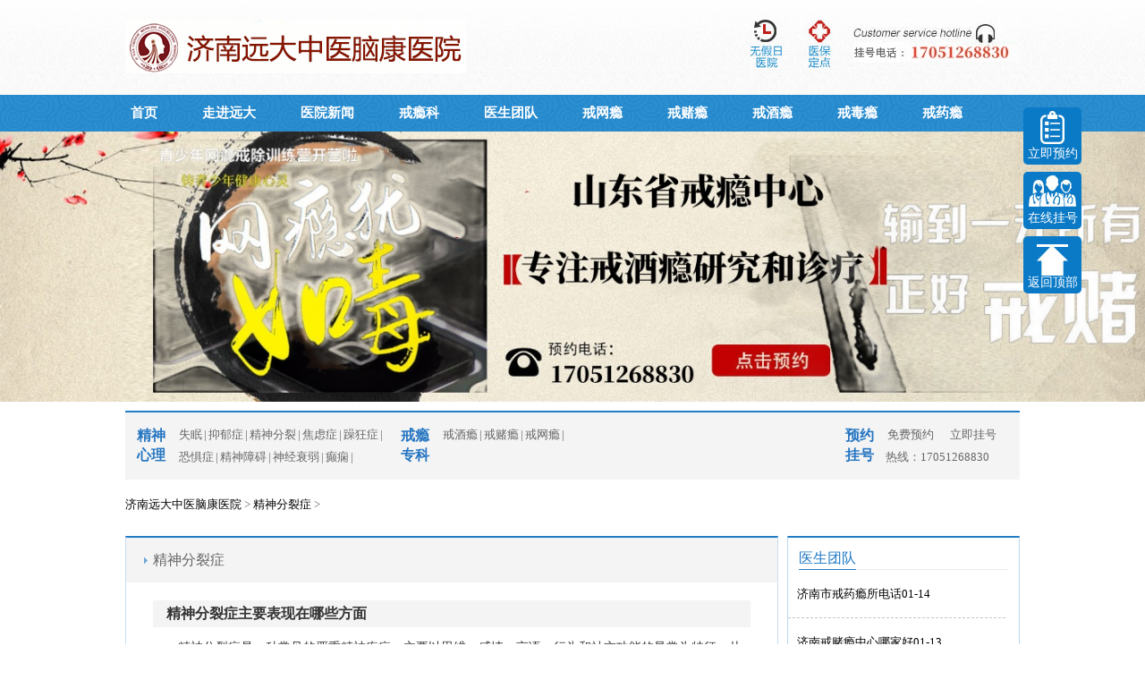

--- FILE ---
content_type: text/html; charset=gb2312
request_url: http://www.jinanjsb.com/jsfl/
body_size: 4184
content:
<!DOCTYPE html PUBLIC "-//W3C//DTD XHTML 1.0 Transitional//EN" "http://www.w3.org/TR/xhtml1/DTD/xhtml1-transitional.dtd"><html xmlns="http://www.w3.org/1999/xhtml">
<head><meta http-equiv="Content-Type" content="text/html; charset=utf-8" />
<meta name="viewport" content="width=device-width,minimum-scale=1.0,maximum-scale=1.0" />
<meta name="MobileOptimized" content="240" /><meta http-equiv="Cache-Control" content="no-cache" />

<meta http-equiv="Cache-Control" content="no-siteapp" />
<meta http-equiv="Cache-Control" content="no-transform" />
<meta name="location" content="province=山东;city=济南;"/>
<title>济南治疗精神分裂症专科医院_济南看精神分裂症医院挂号平台_济南远大中医脑康医院</title>
<meta name="keywords" content="济南治疗精神分裂症专科医院,济南看精神分裂症医院挂号平台,济南精神分裂症医院" />
<meta name="description" content="济南治疗精神分裂症专科医院？济南远大中医脑康医院，作为治疗精神分裂症的权威医疗机构，以其专业的医疗团队和先进的诊疗技术，为众多精神分裂症患者带来了希望与康复。医院融合中医精髓与现代医学，采用个性化、综合性的治疗方案，针对患者的具体情况，量身定制癫痫缓解计划。在济南远大中医脑康医院，患者不仅能获得专业" />
<!-- 调用公用样式 --><script type="text/javascript" src="/static/js/jquery.min.js"></script>
<link href="/static/css/all.css" rel="stylesheet" type="text/css" />
<link href="/static/css/public.css" rel="stylesheet" type="text/css" />
<link rel="stylesheet" type="text/css" href="/static/css/reset.css" />
<link rel="stylesheet" type="text/css" href="/static/css/content.css" /><!-- 调用公用样式END --></head><body><!-- 调用公用头部 -->
 
<div class="logo_bei">
	<div class="logo_wrap">
    	<h1><a href="/"><img src="/static/picture/logo.jpg" alt="济南远大戒瘾医院" /></a></h1>
        <ul class="logo_right">
            <li><img src="/static/picture/wjryy.jpg" alt="cctv" /></li>
           <li><img src="/static/picture/yydd.jpg" alt="cctv" /></li>
            <li><img src="/static/picture/zxghrx.jpg" alt="cctv" /></li>
        </ul>
    </div>
</div>
<div class="dao_bei">
	<ul>                                   
    	<li><a href="/">首页</a></li>
        <li><a href="/yyjj/">走进远大</a></li>
        <li><a href="/yydt/">医院新闻</a></li>
     <li><a target="_blank" href="/jyk">戒瘾科</a></li> 
        <li><a href="/yyzj/">医生团队</a></li>
        <li><a href="/jyk/jwy/">戒网瘾</a></li>
       <li><a href="/jyk/jdy/">戒赌瘾</a></li>
        <li><a href="/jyk/jjy/">戒酒瘾</a></li>
        <li><a href="/jyk/jd/">戒毒瘾</a></li>
        <li><a href="/jyk/jy/">戒药瘾</a></li>
        <li><a href="/lylx/">乘车路线</a></li>
        <li><a target="_blank" href="/swt" onclick="openzxzx();return false;">在线预约</a></li>      
    </ul>
</div>

<div class='banner22'>
    <div id='imgList'>
        <div class='imgList'>

       <a href="/swt"><img src="/static/images/sft.jpg" style="width: 100%;" alt="济南远大戒瘾医院" /></a>
        </div>
    </div>
     
</div>







<div class="submenu">
 
  <h2>精神<br>
    心理</h2>


  <ul class="submenu_ul submenu_ul01">
    <li><a target="_blank" href="/sm/">失眠</a>|</li>
    <li><a target="_blank" href="/yyz/">抑郁症</a>|</li>
    <li><a target="_blank" href="/jsfl/">精神分裂</a>|</li>
	<li><a target="_blank" href="/jlz/">焦虑症</a>|</li>
    <li><a target="_blank" href="/zkz/">躁狂症</a>|</li>
    <li><a target="_blank" href="/kjz/">恐惧症</a>|</li>
    <li><a target="_blank" href="/jsza/">精神障碍</a>|</li>
     <li><a target="_blank" href="/sjsr/">神经衰弱</a>|</li>
     <li><a target="_blank" href="/dx/">癫痫</a>|</li>
  </ul>
  <h2>戒瘾<br>
    专科</h2>
  <ul class="submenu_ul">
    <li><a target="_blank" href="/jyk/jjy/">戒酒瘾</a>|</li>
    <li><a target="_blank" href="/jyk/jdy">戒赌瘾</a>|</li>
    <li><a target="_blank" href="/jyk/jwy">戒网瘾</a>|</li>
  	
  </ul>
  <h2>预约<br>
    挂号</h2>

  <ul class="submenu_ul submenu_ul02">
    <li><a target="_blank" href="/swt" onclick="openzxzx();return false;">免费预约</a></li>
    <li><a target="_blank" href="/swt" onclick="openzxzx();return false;">立即挂号</a></li>
    <li style="width:130px!important;">热线：17051268830</li>
  </ul>
</div>


<!-- 调用公用头部END --><div class="add">     <ul>  <p class="cur_position"><a href='http://www.jinanjsb.com/'>济南远大中医脑康医院</a> > <a href='/jsfl/'>精神分裂症</a> >  </p>   </ul>         </div>  
      <div class="content">   
	   <script type="text/javascript" src="/static/js/scroll.js"></script><div class="public_right">
	   
  <div class="thzj"  style="margin-top:0;">
    <div class="xian2">
      <div class="line">
        <h2>医生团队</h2>
      </div>
    </div>
    <ul class="tuijian">
      
			
		 								  <li><a href="/jyk/jy/1330.html" title="济南市戒药瘾所电话">济南市戒药瘾所电话01-14</a></li>
<li><a href="/jyk/jdy/1329.html" title="济南戒赌瘾中心哪家好">济南戒赌瘾中心哪家好01-13</a></li>
<li><a href="/jyk/jwy/1328.html" title="济南戒网瘾中心哪家好">济南戒网瘾中心哪家好01-12</a></li>
<li><a href="/jyk/jy/1327.html" title="济南市戒药瘾中心地址">济南市戒药瘾中心地址01-11</a></li>
<li><a href="/jyk/jdy/1326.html" title="济南戒赌中心怎么收费">济南戒赌中心怎么收费01-09</a></li>
<li><a href="/jyk/jwy/1325.html" title="济南戒网瘾医院哪家好">济南戒网瘾医院哪家好01-09</a></li>
<li><a href="/jyk/jy/1324.html" title="济南药瘾医院怎么样">济南药瘾医院怎么样01-09</a></li>
<li><a href="/jyk/jjy/1323.html" title="济宁市戒酒医院地址">济宁市戒酒医院地址01-08</a></li>
<li><a href="/jyk/jjy/1322.html" title="东营市戒酒瘾医院怎么样">东营市戒酒瘾医院怎么样01-07</a></li>
<li><a href="/jyk/jjy/1321.html" title="济南戒酒瘾医院怎么样">济南戒酒瘾医院怎么样01-06</a></li>

			
    </ul>
  </div>
  <div class="phonebox mBox">
    <ul id="imgList" class="phonebox-ul">
      <li><a href="/swt"><img width="61" height="59" alt="" src="/static/picture/nomal01.jpg"></a></li>
      <li><a href="/swt"><img width="61" height="59" alt="" src="/static/picture/nomal02.jpg"></a></li>
      <li><a href="/swt"><img width="61" height="59" alt="" src="/static/picture/nomal03.jpg"></a></li>
      <li><a href="/swt"><img width="61" height="59" alt="" src="/static/picture/nomal04.jpg"></a></li>
      <li><a href="/swt"><img width="61" height="59" alt="" src="/static/picture/nomal05.jpg"></a></li>
      <li><a href="/swt"><img width="61" height="59" alt="" src="/static/picture/nomal06.jpg"></a></li>
    </ul>
  </div>

  <div class="small-map">
    <div class="xian2">
      <div class="line">
        <h2>网站地图</h2>
      </div>
    </div>
    <div class="small-map-c"> <img alt="" src="/static/picture/sm-map.jpg"> </div>
  </div>
</div>   
 <div class="public_con_left">   
  <div class="public_con_left_c">    
  <h2 class="public_con_left_title" >精神分裂症</h2>
	  <div class="article_list">   
	   <divnewslist>
		   <dl><dt>
		   <h3><a href="/jsfl/702.html" title="精神分裂症主要表现在哪些方面">精神分裂症主要表现在哪些方面</a></h3>
		   </dt><dd>精神分裂症是一种常见的严重精神疾病，主要以思维、感情、言语、行为和社交功能的异常为特征。从临床上的表现看，精神分裂症患者在各方面都有不同程度的异常表现。 一、思维方面 在思维方面，患...<a href="/jsfl/702.html" title="精神分裂症主要表现在哪些方面">[详细]</a></dd></dl><dl><dt>
		   <h3><a href="/jsfl/701.html" title="精神分裂症症状有哪些">精神分裂症症状有哪些</a></h3>
		   </dt><dd>精神分裂症是一种严重的精神疾病，它会引起人们的意识、情感、思维和行为等多个方面的异常，严重影响生活质量。下面我们来了解一下精神分裂症的症状。 1.幻觉症状 幻觉是指一种虚假的感觉或认知...<a href="/jsfl/701.html" title="精神分裂症症状有哪些">[详细]</a></dd></dl><dl><dt>
		   <h3><a href="/jsfl/699.html" title="精神分裂症的诊断方法有几种">精神分裂症的诊断方法有几种</a></h3>
		   </dt><dd>精神分裂症是一种长期的精神障碍，症状包括幻觉、妄想、思维障碍、情绪波动以及行为异常等。为了确信患者是否患上了精神分裂症，医生需要通过进行多种检查方法来做出准确的诊断。 首先，医生通...<a href="/jsfl/699.html" title="精神分裂症的诊断方法有几种">[详细]</a></dd></dl><dl><dt>
		   <h3><a href="/jsfl/696.html" title="精神分裂疾病对患者身体的危害有哪些">精神分裂疾病对患者身体的危害有哪些</a></h3>
		   </dt><dd>精神分裂疾病是一种严重的精神障碍性疾病，患者常常会出现幻觉、妄想、认知障碍等症状。因为这些症状的存在，患者经常会忽略自身健康问题，从而引起严重的身体健康问题。那么，精神分裂疾病对患...<a href="/jsfl/696.html" title="精神分裂疾病对患者身体的危害有哪些">[详细]</a></dd></dl><dl><dt>
		   <h3><a href="/jsfl/693.html" title="如何治疗精神分裂症">如何治疗精神分裂症</a></h3>
		   </dt><dd>精神分裂症，是一种常见的精神疾病，有着多种症状表现，如幻觉、妄想、情感淡漠、语言混乱等，给病人自身和家庭带来巨大负担。精神分裂症的治疗需要适度药物干预和康复训练。 药物治疗是精神分...<a href="/jsfl/693.html" title="如何治疗精神分裂症">[详细]</a></dd></dl><dl><dt>
		   <h3><a href="/jsfl/681.html" title="引发精神分裂的因素都有哪些">引发精神分裂的因素都有哪些</a></h3>
		   </dt><dd>近年来，随着精神分裂症发病率的不断上升，人们对精神分裂症的关注度也越来越高。他们中的许多人专注于精神分裂症的病因学。许多人希望找到一些方法来预防和治疗精神分裂症。今天为了让大家多了...<a href="/jsfl/681.html" title="引发精神分裂的因素都有哪些">[详细]</a></dd></dl><dl><dt>
		   <h3><a href="/jsfl/678.html" title="精神分裂治疗需要注意哪些">精神分裂治疗需要注意哪些</a></h3>
		   </dt><dd>精神分裂症是一种慢性严重的精神疾病。患者会有各种表现，但主要表现为知觉、情绪、行为异常。如果不能早期治疗，会对患者及其家属的生活造成严重影响。...<a href="/jsfl/678.html" title="精神分裂治疗需要注意哪些">[详细]</a></dd></dl><dl><dt>
		   <h3><a href="/jsfl/672.html" title="精神分裂症典型症状有哪些">精神分裂症典型症状有哪些</a></h3>
		   </dt><dd>我们很容易忽略精神分裂症的症状，往往在去医院治疗之前症状就已经很严重了。结果病情一拖再拖，治疗难度加大。Xi安康宁心理医院的医生指出，及时治疗对于减轻这种疾病的严重程度是非常必要的。...<a href="/jsfl/672.html" title="精神分裂症典型症状有哪些">[详细]</a></dd></dl><dl><dt>
		   <h3><a href="/jsfl/666.html" title="精神分裂症状有哪些">精神分裂症状有哪些</a></h3>
		   </dt><dd>精神分裂症的症状是什么?说到精神分裂症,相信大家都不会陌生.精神分裂症是我们生活中发病率非常高的一种精神疾病,对每一个患者都造成了的伤害.但是很多人对精神分裂症不太了解,所以不知道会有什...<a href="/jsfl/666.html" title="精神分裂症状有哪些">[详细]</a></dd></dl><dl><dt>
		   <h3><a href="/jsfl/658.html" title="精神分裂症的严重程度">精神分裂症的严重程度</a></h3>
		   </dt><dd>精神分裂症是一种精神疾病.因为类型不同,处理方法也不同.但需要根据患者自身情况选择更好的方法.为此,许多研究机构和医院正在研究抗精神病药物联合各种行为等.,以减轻精神分裂症的严重程度....<a href="/jsfl/658.html" title="精神分裂症的严重程度">[详细]</a></dd></dl>
			</divnewslist>
			


    <div class="pagelist">


 <li>首页</li>
<li class="thisclass">1</li>
<li><a href='list_8_2.html'>2</a></li>
<li><a href='list_8_3.html'>3</a></li>
<li><a href='list_8_4.html'>4</a></li>
<li><a href='list_8_2.html'>下一页</a></li>
<li><a href='list_8_4.html'>末页</a></li>
<li><span class="pageinfo">共 <strong>4</strong>页<strong>38</strong>条</span></li>


    </div>

		 </div>    </div>    </div>     </div><div class="clear"></div><!-- 调用公用底部部 --><!--fooer-->    
<div class="blank10"></div>
    
<div class="blank10"></div>
    
        <div class="footer_wrap">
        <div class="footer">
        <ul>
    		
    		
    		   <li><a href="/yyjj/">走进远大</a></li>
    		   <li><a href="/yydt/">医院新闻</a></li>
    		<li><a target="_blank" href="/jyk">戒瘾科</a></li> 
    		   <li><a href="/yyzj/">医生团队</a></li>
    		   <li><a href="/jyk/jwy/">戒网瘾</a></li>
    		  <li><a href="/jyk/jdy/">戒赌瘾</a></li>
    		   <li><a href="/jyk/jjy/">戒酒瘾</a></li>
    		   <li><a href="/lylx/">乘车路线</a></li>
    	<li><a target="_blank" href="/swt" onclick="openzxzx();return false;">预约挂号</a></li>
        
        </ul>
        </div>
        </div>
        <div class="clear"></div>
        <div class="banquan_wrap">
        	<div class="buanquan">
            	<div class="tel"><img src="/static/picture/dianhua.jpg" /></div>
                <div class="bq">
                    <p>Copyright2005-2020 All Rights Reserved. 济南远大中医脑康医院 
    </p>
                    <p>济南远大戒瘾医院 版权所有<a href="http://beian.miit.gov.cn" target="_blank" id="ft_icp">备案号：鲁ICP备16020344号-5</a></p>
                    <p>地址：济南市历城区二环东路3889号济南远大戒瘾医院 挂号电话：17051268830 鲁公网安备:37011202001167号</p>
               
    		   </div>
                <div class="wx">
                <div class="weixin"></div>
                <div class="clear"></div>
               </div>
            </div>
            <div class="clear"></div>
    </div>
    <style>
    
    </style>
    <div class="poxFix">
            <a href="/swt" onclick="openzxzx();return false;" target="_blank">
                <img src="/static/picture/f01.jpg"/>
                <p>立即预约</p>
            </a>
            <a href="/swt" onclick="openzxzx();return false;" target="_blank">
                <img src="/static/picture/f02.jpg"/>
                <p>在线挂号</p>
            </a>
          
            <a href="javascript:void(0);" class="toptop">
                <img src="/static/picture/f06.jpg"/>
                <p>返回顶部</p>
            </a>
    	</div>
    </div>
    
    
    
    
    <!-- 调用公用头部END -->
    </body>
    
    
    </html>
    
    


--- FILE ---
content_type: text/css
request_url: http://www.jinanjsb.com/static/css/all.css
body_size: 3739
content:
/*jcmy��css*/
.bt{ color:#217bc6; font-size:16px;font-family:"Microsoft Yahei"; font-weight:normal; background:url(../images/sanjiao.jpg) no-repeat 4px center; height:45px; line-height:45px; border-bottom:1px solid #f4f4f4; width:662px; margin:0 auto; padding-left:20px;}
.bt span{ display:inline-block; padding-left:11px;}
.doctor{ overflow:hidden; padding:0px 0 72px 0}
.doctor li{ width:685px; border-bottom:1px dashed #e9e9e9; overflow:hidden; margin:0 auto; padding:20px 0 20px 0}
.doctor li a img{ float:left; margin-right:19px; border:1px solid #d8d4d2}
.doctor li h3{ float:left; width:521px; color:#666666; font-size:14px; padding-bottom:5px;}
.doctor li p{ float:left; width:521px; font-size:12px; color:#666666; line-height:24px;}
.doctor li p span{ font-weight:bold}
.doctor li p a{ color:#217bc6; line-height:24px; font-size:12px;}
.doctor li p.yuyue a img{ border:none; margin-top:10px;}
.fanye{ width:312px; margin:0 auto}
/*yyxz��css*/
.xian{  width:682px; margin:0 auto; }
.xuzhi{  padding:28px 0 0 15px;}
.xuzhi h3{ background:url(../images/box.jpg) no-repeat 10px center; font-size:14px; color:#666666; padding-left:27px; margin-bottom:10px;}
.xuzhi p{width:645px; color:#666666; font-size:14px; line-height:28px; padding-left:28px;}
.xuzhi p span{ float:left; }
.xuzhi ul{ overflow:hidden; padding-top:10px;}
.xuzhi ul li{ padding-bottom:35px; overflow:hidden}
.xuzhi ul li span{ float:left;width:25px; height:20px; display:inline-block; text-align:center; line-height:20px; color:#ffffff; font-size:14px; margin-right:7px;}
.xuzhi ul li span.wen{  background:url(../images/tsjs.jpg) no-repeat;}
.xuzhi ul li span.da{ background:url(../images/da.jpg) no-repeat; }
.xuzhi ul li p strong{ font-weight:normal; float:left; width:610px;}
.xuzhi ul li p strong span{ color:#2481bd; width:154px; line-height:28px;}
/*jpks��css*/
.jpks{ overflow:hidden; padding:0 0 38px 0}
.jpks li{ overflow:hidden; width:679px; margin:0 auto; border-bottom:1px dashed #e9e9e9; padding:18px 0 18px 0}
.jpks li a img{ float:left; margin-right:20px;}
.jpks li h3{ float:left; padding-left:10px; padding-right:10px;height:22px; background:#5da6e3; line-height:22px; text-align:center; color:#ffffff; font-size:14px; font-weight:normal;font-family:"Microsoft Yahei"; margin-right:280px; margin-top:2px;}
.jpks li h3 a{line-height:22px; text-align:center; color:#ffffff; font-size:14px; font-weight:normal;font-family:"Microsoft Yahei";}
.jpks li p{ float:left; width:475px; color:#666666; line-height:24px; font-size:12px; padding-top:5px; text-indent:2em}
.jpks li p a{ color:#217bc6}

/*kfal*/
.jpks li h4 a{ color:#666666; font-size:14px;}
.kfal li p{ text-indent:0}
.kfal li p span{ font-weight:bold}
.kfal li p.buton15{ float:right; width:175px; }
.kfal li p.buton15 a img{margin-right:0; margin-left:10px;}
/*yyhj*/
.yyhj{ overflow:hidden; padding:25px 0 25px 0;border-bottom:1px dashed #e4e4e4; width:673px; margin:0 auto; margin-left:34px;}
.yyhj li{ float:left; padding-right:11px;  }
.yyhj li.right_jj{ padding:0}

/*yblc--ҽ������*/
.yblc{ overflow:hidden; padding:25px 0 25px 0; width:662px; margin:0 auto;}
.yblc h3 { background:url(../images/box.jpg) no-repeat left center; padding-left:10px; color:#666666; font-size:14px;}
.yblc h3 span { color:#da0000;}
.yblc p.con { padding-left:10px; color:#666666; font-size:14px; font-weight:bold;}

.yblc-setp { overflow:hidden; zoom:1; margin-top:60px;}
.yblc-setp li.con{ width:408px; height:102px;  background:url(../images/setp-bg.jpg) no-repeat; margin:0 auto; color:#fff; font-family:"Microsoft Yahei"; margin-top:10px;}
.yblc-setp li.con h4 { width:55px; height:55px; float:left; line-height:55px; text-align:center; margin:20px 0 0 10px; display:inline; font-size:38px; font-weight:normal;}
.yblc-setp li.con p { float:left; width:312px; margin:20px 0 0 15px; display:inline;}
.yblc-setp li.con04 p { margin:35px 0 0 30px;}
.yblc-setp li.step{ width:41px; height:57px;  background:url(../images/step.jpg) no-repeat; margin:20px auto;}


/*yblc--ҽ������*/
.jyxz{ overflow:hidden; padding:25px 0 25px 0; width:662px; margin:0 auto;}
.jyxz h3 { background:url(../images/box.jpg) no-repeat left center; padding-left:10px; color:#666666; font-size:14px;}
.jyxz p { text-align:center; margin:50px 0;}

/*yblc--ҽ������*/
.yyry{ overflow:hidden; padding:25px 0 25px 0; width:662px; margin:0 auto;}
.yyry-list { overflow:hidden; zoom:1; background:url(../images/jiang-bg.jpg) no-repeat left bottom; padding-bottom:100px;}
.yyry-list li { float:left; width:180px; height:120px; margin-left:18px;}

/*zxyy--����ԤԼ*/

.entry { overflow:hidden; margin-top:10px;}
.entry label { width:100px; text-align:right; display:inline-block; vertical-align:top;}
.entry span { vertical-align:top;}
.entry span.msg em { display:inline-block; padding-right:20px; color:#f00; font-style:normal;}
.entry textarea { width:285px; height:132px;  background:url(../images/texteare_bg.jpg) no-repeat; resize:none; border:none; outline:none}
.entry select { width:235px; height:33px; line-height:33px; vertical-align:middle; margin-right:38px; }
.entry input.form_input { width:268px; height:32px; padding-left:5px; line-height:32px; outline:none; vertical-align:middle; background:url(../images/input_bg.jpg) no-repeat left top; border:none;}

.formbtn { text-align:center; margin-top:30px; padding-top:30px;}
.formbtn .b01 { width:123px; height:33px; line-height:33px; background:#3573b3; border:none; color:#fff;}
.formbtn .b02 { width:123px; height:33px; line-height:33px; background:#f13913; border:none; color:#fff;}
.tishi{ text-indent:40px; padding-top:30px; font-size:14px; color:#525252;}
.tishi span{ color:#e50000; font-weight:bold}

.zxyy{ overflow:hidden; padding:25px 0 25px 0; width:662px; margin:0 auto;}
.zxyy h3 { background:url(../images/box.jpg) no-repeat left center; padding-left:10px; color:#666666; font-size:14px;}
.zxyy span,.zxyy strong { color:#217bc6;}
.zxyy-c02 a{ display:inline-block; margin-left:10px; background:#217bc6; width:62px; height:20px; line-height:20px; text-align:center; color:#fff;}
.zxyy-c02 a.b02 { background:#f13913;}
.zxyy-c02 a:hover { color:#fff;}

.zxyy_form { overflow:hidden; zoom:1; margin-top:10px; border-top:1px solid #ededed; padding-top:10px;}


/*yblc--ҽ������*/
.jyxz{ overflow:hidden; padding:25px 0 25px 0; width:662px; margin:0 auto;}
.jyxz h3 { background:url(../images/box.jpg) no-repeat left center; padding-left:10px; color:#666666; font-size:14px;}
.jyxz p { text-align:center; margin:50px 0;}

/*yblc--ҽ������*/
.jssb{ overflow:hidden; padding:25px 0 25px 0; width:662px; margin:0 auto;}
.jssb-pro{ overflow:hidden; padding:0px 0 72px 0}
.jssb-pro li{ width:685px; border-bottom:1px dashed #e9e9e9; overflow:hidden; margin:0 auto; padding:20px 0 20px 0}
.jssb-pro li a img{ float:left; width:195px; height:127px; margin-right:19px; border:1px solid #d8d4d2}
.jssb-pro li h3{ float:left; width:444px; color:#666666; font-size:14px; padding-bottom:5px;}
.jssb-pro li h3 a { float:left; background:#5da6e3; width:167px; height:22px; line-height:22px; color:#fff; padding:0 5px}
.jssb-pro li p{ float:left; width:444px; font-size:12px; color:#666666; line-height:24px;}
.jssb-pro li p span{ font-weight:bold}
.jssb-pro li p a{ color:#217bc6; line-height:24px; font-size:12px;}

/*�����б�*/
.article_list { overflow:hidden; zoom:1;}
.article_list dl { clear:both; margin:10px 30px; overflow:hidden; zoom:1; border-bottom:1px dashed #e9e9e9; padding-bottom:10px; }
.article_list dl dt { height:30px; line-height:30px; background:#f4f4f4;  font-size:14px; height:30px; line-height:30px;  margin-top:10px;}
.article_list dl dt h3 {  color:#333333; float:left; padding-left:15px;}
.article_list dl dt h3 a{  color:#333333;}
.article_list dl dt span { float:right; padding-right:15px; color:#333333;}
.article_list dl dd{ font-size:14px; color:#333333; text-indent:2em; margin-top:10px;}
.article_list dl dd a { color:#217bc6;}

/*����ҳ*/
.wzy h1{ color:#217bc6; font-size:20px; font-family:"Microsoft Yahei"; text-align:center; font-weight:normal; width:681px; border-bottom:1px solid #f5f5f5; height:60px; line-height:60px; margin:0 auto}
.wzy h3{ font-weight:normal; color:#666666; font-size:12px; text-align:center; padding-top:15px;}
.gonggao_new {background: url("../images/article_wxts.jpg") no-repeat;width: 681px; height:58px; margin:0 auto}
.gonggao_new h4{ float:left; color:#fff109; font-size:18px; font-weight:normal; font-family:"Microsoft Yahei"; padding:26px 0 0 70px;}
.gonggao_new ul{ float:left; padding-top:27px;}
.gonggao_new ul li{ float:left;  padding-left:10px; color:#666666; font-size:12px;}
.gonggao_new ul li a{ color:#217bc6; padding-left:5px; display:inline-block}
.gonggao_new ul li a.yuyue{ width:38px; height:18px; display:inline-block; text-align:center; line-height:18px; color:#ffffff; background:#f13913}
.nr{ width:675px; margin:0 auto}
.nr p{ color:#333333; font-size:14px; line-height:26px; padding-top:10px; }
.nr p a{ color:#333333; font-size:16px; font-weight:bold}
.fxgjz{ width:675px; margin:0 auto; border-bottom:1px dashed #e4e4e4; overflow:hidden; padding-bottom:20px; margin-top:30px;}
.gjz{ float:left; width:460px;}
.gjz p{ color:#333333; font-size:12px; padding-top:5px; }
.gjz p a{ color:#666666; font-size:12px;}
.zixun5{ float:right; padding-top:25px;}
.zixun5 p a img{ margin-right:10px;}
.fanpian{ clear:both; padding-top:20px; width:675px; margin:0 auto }
.fanpian li{ float:left; color:#666666; font-size:14px; line-height:26px; width:330px;}
.fanpian li a{ font-size:14px; color:#333333}
.xgrm{ overflow:hidden; clear:both; padding:20px 0 0 15px }
.xgwz{ float:left; width:334px; border:1px solid #d8e7f5; padding-bottom:10px; margin-left:10px; display:inline; margin-top:20px;}
.xgwz h2{ border-bottom:1px solid #2a8ed0; height:36px; background:#f2f9fe; }
.xgwz h2 a{ display:inline-block; width:103px; height:36px; background:#2a8ed0; text-align:center; line-height:36px; color:#ffffff; font-size:16px; font-family:"Microsoft Yahei";}
.xgwz dl{ padding-top:10px; width:315px; height:100px; margin:0 auto; overflow:hidden}
.xgwz dl dt{ float:left; width:107px;}
.xgwz dl dd{ float:right; width:200px;}
.xgwz dl dd h3{ text-align:left; padding:0; font-size:14px; color:#333333; font-weight:normal; padding-top:5px;}
.xgwz dl dd p{ text-indent:2em; color:#9e9e9e; font-size:12px; line-height:18px;}
.xgwz dl dd p a{ color:#2a8ed0; font-size:12px;}
.xgwz ul{ clear:both; width:315px; margin:0 auto; }
.xgwz ul li{ background:url("../images/dwz.jpg") no-repeat 5px center; color:#676767; font-size:12px; line-height:18px; padding-left:15px;}
.xgwz ul li span{ float:right; display:inline-block; padding-right:5px;}
.xgwz ul li a{ color:#676767; font-size:12px; line-height:18px;}


/* ҽ����ϸ */
.docotr_con { overflow:hidden; zoom:1; padding:30px 25px;}
.docotr_con_hd { background:#f2f2f2; overflow:hidden; zoom:1; padding:15px;}
.docotr_con_hd_l { float:left;}
.docotr_con_hd_r { float:left; margin-left:20px; display:inline; width:488px;}
.docotr_con_hd_r h3 { color:#fff; font-size:14px; font-weight:normal; overflow:hidden; zoom:1;}
.docotr_con_hd_r h3 a { float:left; margin-right:5px; display:inline; background:#5da6e3; color:#fff; padding:0 5px;}
.docotr_con_hd_r p { margin-top:2px; font-family:"Microsoft Yahei";}
.docotr_con h2.t { font-size:16px; color:#217bc6; border-bottom:1px solid #f2f2f2; margin-top:20px; overflow:hidden; zoom:1;}
.docotr_con h2.t span { border-bottom:1px solid #217bc6; float:left;}

.docotr_text {  overflow:hidden; zoom:1;  padding:10px 0;}
.docotr_text img { display:block; margin:0 auto;}
.docotr_text p { color:#333333; font-size:14px;  padding-top:10px;}

.doc_form { overflow:hidden; zoom:1; padding-bottom:30px;}
.doc_form .entry label { color:#333333 font-size:14px;}
.doc_form .entry textarea { width:485px; height:104px;  background:url(../images/texteare_bg2.jpg) no-repeat; overflow-y:hidden; resize:none; border:none; outline:none}
.doc_form .formbtn {  overflow:hidden; zoom:1; border:0;  }
.doc_form .doc_formbtn input { width:79px; height:23px; background:url(../images/submit.jpg) no-repeat; margin:10px 0 0 106px; border:0;}

/*�߽�����*/
/* .zjjc2 h2{ text-align:center; font-size:20px; color:#217bc6; font-family:"Microsoft Yahei"; font-weight:normal;}
.zjjc2 p{ width:682px; margin:0 auto; color:#666666; font-size:14px; text-indent:2em; padding-top:10px;}
.zjjc2 h3{ background:url("../images/rcys.jpg") no-repeat left 40px; color:#217bc6; font-size:14px; border-bottom:1px solid #f4f4f4; width:672px; margin:0 auto; padding:30px 0 3px 10px}
.zjjc2 h4{width:672px; margin:0 auto; color:#666666; font-size:14px; padding-top:30px}
.zjjc2 p span{ color:#999999}
.zjjc2 p.sj{ text-indent:0} */
/*jby*/
.npx{ height:37px; border-bottom:2px solid #217bc6; background:#2a8ed0;}
.npx h2{ float:left; color:#ffffff; font-size:24px; font-family:"Microsoft Yahei"; font-weight:normal; line-height:37px;; background:url("../images/npx.jpg") no-repeat left center; text-indent:50px;}
.npx ul{ float:right}
.npx ul li{ float:left; color:#fffefe; font-size:12px; line-height:37px;}
.npx ul li a{ color:#fffefe; font-size:12px; line-height:37px; padding:0px 10px 0 10px; display:inline-block}
.ksjj01{ overflow:hidden; padding-left:22px; padding-top:22px;}
.ksjj01  h3{ color:#2a8ed0; font-family:"Microsoft Yahei"; font-size:20px; font-weight:normal; padding-top:5px; text-align:center;}
.ksjj01 h3 a{color:#2a8ed0; font-family:"Microsoft Yahei"; font-size:20px; font-weight:normal}
.ksjj01 p{ color:#333333; font-size:12px; text-indent:2em; font-size:12px; line-height:22px; padding-top:15px;}
.ksjj01 p a{ color:#2676c2}

.gz3{ width:685px; margin:0 auto}
.tslf01{ padding-top:20px; overflow:hidden}
.tslf01 ul{ padding-left:22px; margin-top:10px; overflow:hidden}
.tslf01 ul li{ width:660px; float:left; border-bottom:1px dashed #d9d9d9; padding-bottom:25px; padding-left:10px; padding-right:10px;}
.tslf01 ul li a{ color:#333333; font-size:12px; line-height:25px;}
.tslf01 ul li dl{ float:left; background:url(../images/icon01.jpg) no-repeat left 3px; padding-left:52px; width:500px; height:50px; margin-top:20px;}
.tslf01 ul li dl dd a{ color:#8fc31f; font-size:16px; font-weight:bold; }
.tslf01 ul li dl dd a:hover{ color:#4990cd}
.tslf01 ul li dl dd{ color:#666666; font-size:14px; height:24px; }
.tslf01 ul li a img{ float:right; padding-top:20px}
.tslf01 ul li .bj_02{ background:url(../images/icon02.jpg) no-repeat left 3px;}
.tslf01 ul li .bj_02 dd a{ color:#ee3838;}
.tslf01 ul li .bj_03{ background:url(../images/icon03.jpg) no-repeat left 3px;}
.tslf01 ul li .bj_03 dd a{ color:#3a94d3;}
.tslf01 ul li .bj_03 dd a:hover{ color:#f00}
.tslf01 ul .bk_bj{ border:none; padding-bottom:8px;}

.zs{ overflow:hidden; padding-left:22px; padding-top:22px;}
.zs dt{ float:left; width:167px; margin-right:15px; }
.zs dt a img{ display:block;padding:1px; border:1px solid #c8c8c8}
.zs dd{ float:left; width:500px;}
.zs dd h3{ color:#2a8ed0; font-family:"Microsoft Yahei"; font-size:20px; font-weight:normal; padding-top:5px;}
.zs dd h3 a{color:#2a8ed0; font-family:"Microsoft Yahei"; font-size:20px; font-weight:normal}
.zs dd p{ color:#333333; font-size:12px; text-indent:2em; font-size:12px; line-height:22px; padding-top:15px;}
.zs dd p a{ color:#2676c2}
.gz3{ width:685px; margin:0 auto}
.hzgz{ padding-top:20px; overflow:hidden}
.hzgz ul{ padding-left:22px; margin-top:10px; overflow:hidden}
.hzgz ul li{ float:left; background:url("../images/hzgz.jpg") no-repeat left center; padding-left:10px; width:225px; line-height:25px; height:25px; overflow:hidden}
.hzgz ul li a{ color:#333333; font-size:12px; line-height:25px;}
.zjtj{ overflow:hidden; padding-top:20px;}
.zjtj ul li a img{ float:left}
.zjtj ul li h3{ color:#2a8ed0;}
.zjtj ul li h3 a{color:#2a8ed0;}
.zjtj{ overflow:hidden; padding-top:20px;}
.zjtj ul{ overflow:hidden; padding-top:20px;}
.zjtj ul li{ width:280px; float:left; padding-left:27px; padding-right:38px;}
.zjtj ul li a img{ float:left; margin-right:7px;}
.zjtj ul li h3{ color:#2a8ed0; padding:5px 0 0 0}
.zjtj ul li h3 a{color:#2a8ed0;}
.zjtj ul li p{ float:left; width:192px; color:#666666; font-size:12px; line-height:16px;}
.zjtj ul li p a img{ margin-top:5px;}
.zjtj ul li p a{ color:#217bc6}
.kfal{ overflow:hidden; padding-top:20px;}
.kfal ul{ overflow:hidden; padding-left:7px; padding-top:20px;}
.kfal ul li{ float:left; width:163px; padding-left:13px;}
.kfal ul li h4{ text-align:center; padding-top:5px;}
.kfal ul li h4 a{ color:#444444; font-size:12px; font-weight:normal;}
.kfal ul li a img{ padding:2px; border:1px solid #e3e3e3; display:block}
.xgrm2{ padding-top:0 }
/*.zixun{ padding-top:20px;}*/

/*lylx--��Ժ·��*/
.lylx{ overflow:hidden; padding:25px 0 25px 0; width:662px; margin:0 auto;}
.lylx h2 { background:url(../images/box.jpg) no-repeat left center; padding-left:10px; color:#2d6bac; font-size:14px; font-weight:normal;}
.lylx img { display:block; margin-top:10px;}

.lylx_zantai { overflow:hidden; zoom:1;}
.lylx_zantai h3 { display:inline-block; padding:0 5px; background:#2481bd; height:20px; font-size:14px; font-weight:normal; color:#fff; line-height:20px; text-align:center; margin-top:10px;}
.lylx_zantai p { font-size:12px; color:#747474;}


/*���ִ�ȫ*/
.bzdq_left{ float:left; overflow:hidden;}
.bzdq_wrap_left{ width:728px; float:left; border:none;  overflow: hidden;   zoom:1;}

.jsc{ border:1px solid #ebebeb;  border-top:2px solid #217BC6; overflow:hidden;}
.jsc h2{  background:#F7F7F7; color: #1589CB; font-family: "Microsoft Yahei"; font-size: 18px;font-weight: normal; height: 34px; line-height: 34px; text-align: center;}
.jsc ul{ padding:10px; overflow:hidden; }
.jsc ul li{ line-height:24px; white-space:nowrap; float:left; padding:0px 10px;}
: #ee4a00;}

/*   分页代码    */
.pagelist { height:28px; overflow:hidden; margin: 36px 0 0 110px;}
.pagelist li { float:left; border:#ccc 1px solid; background:#fff; color:#005fb9; font-size:13px;display:inline; margin-right: 4px; }
.pagelist li.thisclass { line-height:26px; padding: 0 10px; background:#ae1d24; color:#fff; border:#ae1d24 1px solid; }
.pagelist li a { float:left; display:block; height:26px; color:#000; line-height:26px; padding:0 10px; }
.pagelist li a:hover { color:#fff; background:#ae1d24; }

--- FILE ---
content_type: text/css
request_url: http://www.jinanjsb.com/static/css/public.css
body_size: 1740
content:
@charset "gb2312";
/* CSS Document */
body{ font-family:"锟斤拷锟斤拷"; color:#000000; font-size:13px; line-height:25px;}
body,div,p,ul,li,img,a,h1,h2,h3,h4,form,input,select,lable,table,tr,td,dl,dt,dd{ padding:0; margin:0;}
img{ border:none;}
ul{ list-style:none;}
a{ color:#000000; text-decoration:none;}
a:hover{ color:#c30000;}
.clear{ clear:both; line-height:10px; height:0; overflow:hidden;}
.blank10{ clear:both; line-height:10px; height:10px; overflow:hidden;}


/*add锟斤拷css*/
.add{ width:1000px; margin:0 auto; height:32px; line-height:32px; margin-top:12px;}
.add ul{ float:left }
.add ul li{ float:left; color:#666666; font-size:12px;}
.add ul li a{color:#666666; font-size:12px; padding:0px 10px 0 10px;}
.add form{ float:right}
.text2{ width:268px; height:32px; line-height:32px; background:url(../images/input2.jpg) no-repeat; border:none; float:left; color:#666666; font-size:12px; text-indent:20px;}
.button{ width:87px; height:32px; background:url(../images/button.jpg) no-repeat; border:none; float:left; text-align:center; line-height:32px; color:#666666; font-weight:bold; font-size:14px; cursor:pointer}
.content{ width:1000px; margin:0 auto; padding-top:19px; overflow:hidden}


/*public_left锟斤拷css*/
.public_left{ width:260px; float:left;}
.zjjc h2{ width:260px; height:40px; background:url(../images/title.jpg) no-repeat; text-align:center; line-height:40px; color:#2676c2; font-size:16px;font-family:"Microsoft Yahei"; }
.zjjc ul{ width:258px; border:1px solid #bcd7ee; border-top:0; padding-bottom:18px; background:#f4fafd}
.zjjc ul li{ background:url(../images/jianjie.jpg) no-repeat; width:206px; height:42px; line-height:42px; padding-left:52px;}
.zjjc ul li a{ color:#666666; font-size:14px; font-family:"Microsoft Yahei"; }
.zjjc ul li a span{ display:inline-block; padding-left:14px; color:#999999}
.tel a img{ margin-top:17px;}
.phonebox { margin-top: 16px; background: #f2f9fe; overflow:hidden; zoom:1; width:258px; border:1px solid #c4dcf0}
.phonebox-ul { overflow:hidden; zoom:1; margin:10px -28px 0 10px;}
.phonebox-ul li { float:left; width:61px; height:69px; margin-right:26px; display:inline; text-align:center;}
.phonebox-ul li img { display:block; width:61px; height:59px;}
.thzj{ width:258px; border:1px solid #bcd7ee; border-top:2px solid #217bc6; margin-top:10px;}
.xian2{ width:234px; margin:0 auto;} 
.thzj .tuijian{ overflow:hidden}
.thzj .tuijian li{ width:233px; margin:0 auto; border-bottom:1px dashed #c3c3c3; overflow:hidden; padding:14px 0 14px 10px; float:left; display:inline;}
.thzj .tuijian li h3{ float:left; width:140px; line-height:18px; }
.thzj .tuijian li h3 a{ color:#666666; font-size:12px; }
.thzj .tuijian li h4{ float:left; color:#666666; font-size:12px; font-weight:bold; line-height:20px}
.thzj .tuijian li p{ width:145px; color:#9e9e9e; font-size:12px; line-height:16px; float:left}
.thzj .tuijian li a img{ display:block; float:left; margin-right:13px;}
.thzj .tuijian li p a{ color:#217bc6}
.thzj .tuijian li p.zixun{ margin-top:5px;}
.thzj .tuijian li.none{ border:none}
.tsjs{ padding-bottom:25px; overflow:hidden}
.tsjs li{ position:relative; padding-top:15px; float:left; overflow:hidden; zoom:1; width:100%;}
.tsjs li span{ width:25px; height:20px; display:inline-block; position:absolute; background:url(../images/tsjs.jpg) no-repeat; text-align:center; line-height:20px; color:#ffffff; font-size:14px; left:12px;}
.tsjs li h3{ line-height:18px; padding-left:43px; padding-top:2px;}
.tsjs li h3 a{ color:#666666; font-size:14px; }
.tsjs li p{ color:#9e9e9e; font-size:12px; line-height:18px; padding-left:43px;}
.jcmy_right{ width:728px; float:left; border:1px solid #c8def1; border-top:2px solid #217bc6; margin-left:10px; overflow: hidden;height:auto;background-repeat: repeat-y; padding-bottom:75px;  
height:auto;  zoom:1;}

.line{border-bottom:1px solid #ededed;margin-top:10px; }
.line h2{border-bottom:1px solid #217bc6;display:inline-block;*display:inline;*zoom:1;margin-bottom:-1px; color:#217bc6; font-size:16px;font-family:"Microsoft Yahei"; font-weight:normal;}
.line h2 span{ display:inline-block; padding-left:15px;}

/*public_right锟斤拷css*/
.public_right{ width:260px; overflow:hidden; zoom:1; float:right;}
.public_con_left{ width:728px; float:left; border:1px solid #c8def1; border-top:2px solid #217bc6;  overflow: hidden;   zoom:1;}
.public_con_left_c { min-height:1200px; height:auto; _height:1541px;}

.public_con_left_title {font-size:16px; height:50px; line-height:50px; padding-left:30px; background:#f4f4f4 url(../images/left-ico.jpg) no-repeat 20px center; overflow:hidden; zoom:1; font-family:"Microsoft Yahei"; font-weight:normal;}
.public_con_left_title span { color:#217bc6; float:left;}
.public_con_left_title p { float:left; padding-left:50px; color:#666666; font-size:12px; font-weight:normal;}
.public_con_left_title p a { color:#666666;}


.small-map{ width:258px; border:1px solid #bcd7ee; border-top:2px solid #217bc6; margin-top:10px;}
.small-map-c { text-align:center; }
.small-map-c img { display:block; margin:10px auto;}


.recovery{ width:258px; border:1px solid #bcd7ee; border-top:2px solid #217bc6; margin-top:10px; display:none;}
.recovery-c { text-align:center; }

.scrollbox{width:258px; padding:3px;}
#scrollDiv{width:258px;height:180px; overflow:hidden;}/*锟斤拷锟斤拷母叨群统锟斤拷锟斤拷锟斤拷锟斤拷潜锟斤拷锟斤拷*/
#scrollDiv li{height:85px;line-height:85px; vertical-align:bottom; zoom:1; border-bottom:#CCC dashed 1px; padding-top:5px; }
#scrollDiv li img { float:left; margin-left:10px; margin-right:3px; display:inline;}
#scrollDiv li p { line-height:normal; text-align:left; padding-right:3px;}
#scrollDiv li a{ color:#217bc6; text-decoration:none;}
#scrollDiv li a:hover{ color:#FF0000; text-decoration:underline;}

.scroltit{ height:26px; line-height:26px; padding-bottom:4px; margin-bottom:4px;}
.scroltit h3{ width:100px; float:left;}
.scroltit small{float:right; font-size:13px;}



#fenye { clear:both; float:right; line-height:20px; padding:5px 0;}
	#fenye em { float:right; display:block;padding:5px 8px; font-style:normal; border:1px solid #c8d9ef; color:#2c5488; background:#f4f4f4}
	#fenye dl {float: right;}
	#fenye dd { float:left; color:#999; padding:0 2px;}
		#fenye dd a,#fenye dd u { display:block; padding:5px 8px;border:1px solid #c8d9ef; text-decoration:none}
		#fenye dd a:hover,#fenye dd .fenye_on { background:#2c5488; color:#fff; text-decoration:none;}



--- FILE ---
content_type: text/css
request_url: http://www.jinanjsb.com/static/css/reset.css
body_size: 5151
content:
@charset "gb2312";
/* CSS Document */

body{ font-family:"锟斤拷锟斤拷"; color:#000000; font-size:13px; line-height:25px; }
body,div,p,ul,li,img,a,h1,h2,h3,h4,form,input,select,lable,table,tr,td,dl,dt,dd{ padding:0; margin:0; }
img{ border:none; margin:0; padding:0}
ul{ list-style-type:none; }
a{ color:#000000; text-decoration:none; }
a:hover{ color:#c30000; }
.clear{ clear:both; line-height:10px; height:0; overflow:hidden; }
.blank10{ clear:both; line-height:10px; height:10px; overflow:hidden; }
.blank20{ clear:both; line-height:20px; height:20px; overflow:hidden; }
.blank30{ clear:both; line-height:30px; height:30px; overflow:hidden; }

.content{ width:1000px; margin:0 auto; }
.con_left{ width:729px; overflow:hidden; float:left; }
.red{ color:#ff0000; }
.cheng{ color:#ff6600; }
body{ padding-bottom:50px;}
#wangjian{ width:135px; height:533px; position:fixed; right:0px; top:50%; margin-top:-266px; z-index:100000000;}
#wangjian a{ width:135px; height:533px; display:block; background:url(../images/wangjiang.gif) no-repeat;}
#wangjian #fspan{ position:absolute; right:0; top:0;  width:11px; height:11px; background:url(../images/close2.gif) no-repeat; cursor:pointer;}
.lovelife{ width:480px; height:271px; background:url(../images/flife.gif) no-repeat;
position:fixed; left:50%; margin-left:-240px; top:50%; margin-top:-135px; display:none; z-index:10000;}
.lovelife a{ width:480px; height:271px; position:absolute; left:0; bottom:0;z-index:1000;}
.api-lxb-cb-input{ width:208px; height:19px; position:absolute;
left:27px; top:218px; padding:4px 10px; line-height:19px; font-size:12px; color:#a1a2a3;
border:none;  z-index:1100;}
.api-lxb-cb-btn{ width:102px; height:30px; position:absolute; left:255px; bottom:25px;
background:none; border:none; cursor:pointer; z-index:1100;}
#flife{ width:45px; height:45px; cursor:pointer; right:0; top:0; position:absolute;  z-index:1100;}
#LRdiv1{ display:none !important;}
#LRdiv0{display:none !important;}
.foot_scroll{display:none !important;}


.index_bottom{height:60px;  bottom:0;left:0px; z-index:1111; position:fixed; width:100%; text-align:center; background: url(../images/repeat.png) repeat-x scroll center;}

.index_bottom_bg{width:1090px; height:60px; background: url(../images/center.png) no-repeat; margin:0 auto; position:relative;} 
.index_bottom_1{height:60px;margin:0 auto; float:left; width:485px; *width:515px;margin-left:65px;  *margin-left:33px; }
.index_bottom_1 .input_1{ margin:0px; padding:0px; *margin:0px; *padding:0px;  *background-position:top; width:145px; height:25px; line-height:25px; border:0px; overflow:hidden;  *margin-left:126px; margin:20px 0px 0px 195px; color:#A0A0A0; background:url(../images/input_1.gif) no-repeat; float:left; font-size:16px;}
.index_bottom_1 .input_2{ width:125px; height:40px; border:0px; float:right; margin-top:10px;cursor:pointer;}
.wd{ width:165px;}

.index_bottom_2 {
    float: left;
    font-size: 14px;
    height: 60px;
    line-height: 60px !important;
    /*<!--padding-top: 20px !important;-->*/
    text-align: left;
}

.index_bottom_2 a {
    color: #ffeaea !important;
    display: block;
    font-size: 14px !important;
    height: 60px !important;
    line-height: 60px !important;
	float:left;
	width:145px;

} 

.index_bottom_2_1 {
    float: left;
    font-size: 14px;
    height: 60px;
    line-height: 60px !important;
    /*<!--padding-top: 20px !important;-->*/
    text-align: left;
	background:url(../images/2.gif) no-repeat;

}
/* top */
.top{ width:100%; height:33px; background:url(../images/top_bei.jpg) repeat-x; }
.wrap{ width:1000px; margin:0px auto; }
.wrap .wrap_ul{ float:left; line-height:33px; }
.wrap .wrap_ul li{ float:left; }
.wrap .wrap_ul li a{ color:#666666; background:url(../images/shu.jpg) no-repeat left center; padding:0px 8px; }
.wrap .wrap_ul li a:hover{ color:#101010; }

.wrap_right{ float:right; }
.wrap_right li{ float:left; padding-right:13px; line-height:33px; }
.wrap_right li a{ color:#666666; }
.wrap_right .wrap_li1{ background:url(../images/weixin.jpg) no-repeat 0px 10px; display:block; padding-left:20px; position:relative; }
.wrap_right .wrap_li2{ background:url(../images/weibo.jpg) no-repeat 0px 10px; display:block; padding-left:20px; }
.wrap_right .wrap_li3{ background:url(../images/jiantou.jpg) no-repeat 0px 15px; display:block; padding-left:10px; }

.logo_bei{ background:url(../images/logo_bei.jpg) repeat-x; width:100%; height:84px; padding-top:22px; }
.logo_wrap{ width:1000px; margin:0px auto; }
.logo_wrap h1{ float:left; }
.logo_right{ float:right; }
.logo_right li{ float:left; padding-left:22px; }

.dao_bei{ background:url(../images/nav_bg.jpg) repeat-x; width:100%px; height:41px; line-height:41px; overflow:hidden; }
.dao_bei ul { width:1000px; margin:0px auto; display:block; height:41px; line-height:41px; }
.dao_bei ul li{ float:left; font-family:"Microsoft Yahei"; font-size:15px; /*margin-right:20px;*/ margin-right:38px; text-align:center; font-weight:bold; text-align:center; overflow:hidden; }
.dao_bei ul li a{ color:#fff; padding:0 6px; height:41px; line-height:41px; display:block; float:left; }
.dao_bei ul li a:hover{ color:#077abe; background-color:#d4eaff; display:block; float:left; height:41px; line-height:41px; }
.huandeng{ width:1600px; margin:0px auto; height:330px; overflow:hidden; }


/* search */
.sou{ padding-top:10px;width:1000px; height:38px; line-height:28px; overflow:hidden; margin:0 auto;}
.sou .sou_ul{ background:url(../images/hot.jpg) no-repeat left center; padding-left:32px; line-height:38px;  width:500px; float:left; overflow:hidden; display:block; }
.sou .sou_ul li{ float:left; font-size:13px; padding-left:5px;}
.sou .sou_ul li a{ color:#999999; }
.sou .sou_ul li a:hover{ color:#900;}


.she{ float:right;}
.sou .form{ float:left; width:285px;}
.shuru { background:#fff; border-right:none;float: left; width: 268px;}
.shuru input { color: #999999; float: left;  width:263px; height:32px; padding-left:5px; border:none;  line-height:32px; outline:none; background:url(../images/input2.jpg) no-repeat; }
.search_b{ cursor:hand; float:left; width: 87px; height: 32px; border:none; cursor:pointer; background:url(../images/btn_bg.jpg) no-repeat;}
.shuru a.wenda_lk {float: right; margin-right: 8px;margin-top: 10px;width: 52px;}


/* banner */
#wrapper{ height:330px; overflow:hidden; width:100%; }

.ronyu-ul { overflow:hidden; zoom:1; background:#f2f9fe; height:33px; line-height:33px; background:url(../images/tab_bg.jpg) repeat-x;}
.ronyu-ul li { float:left; width:108px; text-align:center; font-size:16px;  color:#666666; font-family:"Microsoft Yahei"; position:relative; top:1px; cursor:pointer}
.ronyu-ul li.cur { color:#2676c2; background:#fff; border-left:1px solid #d0e2f3; border-right:1px solid #d0e2f3;}


/*锟街诧拷图*/
#slide-index {position: relative; min-width: 1000px; width: auto; height:330px; overflow: hidden}
#slide-index .slides {min-width: 1000px; width: auto; height:330px}
#slide-index .slide {position: relative; min-width: 1000px; float: left; height:330px}
#slide-index .image {z-index: 1; position: absolute}
#slide-index .button {width: 138px; display: none}
#slide-index .control {z-index:40; position: absolute; text-align: center; width: 100%; bottom:0; height: 19px; cursor: pointer}
#slide-index .control a{background-image: url(../images/tab_btns.png); filter: alpha(opacity=60); width: 11px; display: inline-block; background-repeat: no-repeat; height: 11px; cursor: pointer; margin-right: 6px; opacity: 0.6}
#slide-index .control a:hover {background-image: url(../images/tab_btns02.png); filter: alpha(opacity=100); opacity: 1}
#slide-index .control a.active {background-image: url(../images/tab_btns02.png); filter: alpha(opacity=100); opacity: 1}
.autoMaxWidth {position: relative; height: 232px; overflow: hidden}
/*锟街诧拷图*/


/* sub_nav */
.submenu { width: 1000px; margin:10px auto; overflow: hidden; zoom:1;  border-top:2px solid #217bc6; background: #f4f4f4;}
.submenu h2 { width:38px; height: 50px; color: #2676c2; font-size: 16px; text-align: center; line-height: 1.4; padding-top: 5px; margin:10px; float: left; display:inline;font-family:"Microsoft Yahei";}
.submenu_ul { float: left; width: 439px; margin-top: 12px;}
.submenu_ul li { float: left; }
.submenu_ul li a { padding:0 2px; color: #666666;}

.submenu_ul01 { width:237px;}
.submenu_ul02 { width:150px;}
.submenu_ul02 li{ width:70px;}
.submenu_ul02 li a { color:#666666;}


/* pub css */
.mBox { border:1px solid #d3e4f4; border-top:2px solid #2a8ed0;}
.mBox h2 { border-bottom:1px solid #ededed; margin:10px; overflow: hidden; zoom:1;}
.mBox h2 span { border-bottom:1px solid #217bc6;  font-size: 16px; color: #2676c2; float: left;}

.imgList { overflow:hidden; zoom:1;}
.imgList li { float:left; margin:10px 0 0 10px;}

.pub_title { height:37px; line-height:37px; color:#fff; font-family:"Microsoft Yahei"; font-size:24px; font-weight:normal; background:#2a8ed0 url(../images/title_logo.jpg) no-repeat left top;; padding-left:44px; clear:both; margin-top:10px; border-bottom:2px solid #217bc6; position:relative; }
.pub_title a { float:right; margin-right:10px; font-size:14px; color:#fff; font-family:"SimSun";}
.pub_title span { font-size:14px; padding-left:20px; font-family:"SimSun";}
.pub_title em { font-size:12px; font-style:normal; position:absolute; left:173px; top:0; float:left;}
.pub_title em a { float:none; padding-left:10px;}

.small-banner { overflow:hidden; margin:0 auto; margin-top: 10px; clear: both;}
.imgADPlayer { width:1000px; height:100px; overflow:hidden; margin:0 auto; position:relative;}
.imgADPlayer li img { display:block; position:absolute; left:0; top:0;}
.imgADPlayer .hd-b { position:absolute; right:10px; top:70px; overflow:hidden; zoom:1;}
.imgADPlayer .hd-b a { display:inline-block; width:23px; height:18px; line-height:18px; font-size:12px; text-align:center; color:#fff; background:#000; border:1px solid #fff; opacity:0.5;  filter:alpha(opacity=20); 
}
.imgADPlayer .hd-b a.cur { background:#f00;}

.kf-case-ul { overflow:hidden; zoom:1; margin-right: -8px;}
.kf-case-ul li { width: 242px; height: 268px; border: 1px solid #d2e4f4; border-top: 1px solid #217bc6; margin-top: 10px; text-align: center; float: left; display: inline; margin-right: 8px;}
.kf-case-ul li img { display: block; margin:5px auto;}
.kf-case-ul li h2 { font-family:"Microsoft Yahei"; font-size: 16px; margin-top:6px; color: #666666; font-weight: normal;}
.kf-case-ul li h2 a{font-family:"Microsoft Yahei"; font-size: 16px; color: #666666;font-weight: normal;}


.kf-case-ul li h3 { font-size: 14px; color: #c91c1e;}
.kf-case-ul li h3 a{ font-size: 14px; color: #c91c1e;}
.kf-case-ul li p { font-size: 12px; color: #666666; text-align: left; text-indent: 2em; padding:0 10px; margin-top: 10px;}
.kf-case-ul li p a{ color: #2676c2;}

.keshi { overflow: hidden; zoom:1; margin-right: -6px;}
.index-cs{ color:#747474;  width:494px; height: 330px; overflow: hidden; float:left;  border: 1px solid #d8e7f5; margin: 10px 4px 0 0; position: relative;}
.index-cs h2 { height: 34px; line-height: 34px; background: #f2f9fe; border-bottom: 1px solid #2a8ed0;}
.index-cs h2 span { float: left; height: 34px; background: #2a8ed0; padding:0 10px; color: #fff; font-weight: normal;}
.index-cs h2 span a {  color: #fff; font-family:"Microsoft Yahei"; font-size: 16px;}
.index-cs h2 a.more { float:right; color:#666666; margin-right:10px; font-size:12px; font-family:"SimSun"; font-weight:normal;}

.index-cs h2 a.b { display:inline-block; padding:0 10px; height:20px; line-height:20px; background:#3471b2; color:#fff; text-align:center;}
.index-cs h2 a.m { float:right; font-weight:normal; font-family:"SimSun"; font-size:12px; color:#747474;}
.index-cs-img { overflow:hidden; zoom:1;  width:100%;  margin:10px 0 0 10px; }
.index-cs-img .img{ width:117px; height:149px; float:left;   position: relative; overflow: hidden;}
.index-cs-img .img span { text-align: center; position: absolute; left: 0; bottom: 0; width: 100%; height: 27px; line-height: 27px; color: #fff; background: #3babf5; font-family:"Microsoft Yahei"; font-size: 16px;}
.index-cs-img .img img { width:117px; height:149px;}
.index-cs-img p { float: left; margin-left: 10px; width: 340px;}
.index-cs-img p a { color:#3471b2;}
.index-cs-img h3{font-size:14px; font-family:"SimSun"; color: #2676c2; text-indent: 10px; }
.index-cs-img h3 a { color:#1484ca;}
.index-cs-img h4 {position:absolute; left:136px; top: 165px; height: 23px; line-height: 22px; width: 340px; font-family:"SimSun"; font-weight: normal; background:#f5f5f5 url(../images/index-ico.gif) no-repeat 3px center; font-size:12px;}
.index-cs-img h4 span{ padding-left:10px;}
.index-cs-img h4 a.link { font-size: 12px; color: #c91c1e; background: #ffebc0; float:right; padding:0 10px; font-weight: bold;}
.index-cs-img h4 em {font-style: normal; color: #2676c2; padding:0 10px; font-weight: bold;}
.index-cs-img h4 em a{font-style: normal; color: #2676c2; font-weight: bold;}
.index-list { margin:10px 0 0 8px;}
.index-list li { background:url(../images/dot.jpg) no-repeat 5px center; padding-left:15px; height:30px; line-height:30px; font-size: 14px; }
.index-list li a { color: #333333; }
.index-list li a:hover { color:#f60;}
.index-list li a span { color: #666666;}



.col01 { width: 260px; float: left; overflow:hidden; zoom:1;margin-top:10px;}
.col02 { width: 460px; float: left; margin-left: 10px; display: inline;}
.col03 { width: 260px; float: right;}

.gongyi-ul { margin:10px 0 0 5px;}
.gongyi-ul li { background:url(../images/dot.jpg) no-repeat 5px center; padding-left:15px; font-size: 12px; height:25px; overflow:hidden; }
.gongyi-ul li a { color: #333333; }
.gongyi-ul li a:hover { color:#f60;}
.gongyi-ul li a span { color: #666666;}

.gongyi-img { overflow:hidden; zoom:1;  width:100%;  margin:5px 10px;}
.gongyi-img img{ width:89px; height:86px; float:left; padding-right:5px;}
.gongyi-img p { overflow:hidden; color: #666666; height:38px; overflow:hidden; font-size: 12px; line-height: 1.5; margin: 10px 10px 0 0;}
.gongyi-img h3{font-size:14px; font-weight:normal; height:20px; overflow:hidden; }
.gongyi-img h3 a { color:#333333}


.index-banner { width:460px; height:280px; overflow:hidden; position:relative;}
.index-banner .bd { position:absolute; left:0; top:0; height:226px;}
.index-banner .bd li { float:left;}
.index-banner .hd { position:absolute; left:0; bottom:0; height:30px; line-height:30px; color:#fff; width:100%;}
.index-banner .hd-bg { background:#C8BBAB;opacity:0.66; filter:alpha(opacity = 66);z-index:1; width:100%; height:30px; position:absolute; left:0; bottom:0;}
.index-banner .hd-txt { color:#5B5B5B; z-index:2; position:absolute; left:5px; bottom:0; height:30px; overflow:hidden;}
.index-banner .hd-b { position:absolute; right:0; bottom:0; z-index:3;}
.index-banner .hd-b a { display:inline-block; width:20px; height:20px; background:url(../images/xmico01.png) no-repeat; }
.index-banner .hd a.cur  { background:url(../images/xmico02.png) no-repeat;}

.media-tab { margin-top: 10px; height: 218px;}
.ronyu-c-t-list { padding-left: 5px; margin: 20px 0 0 10px; width: 425px; line-height: 1.8; float: left; overflow: hidden; zoom: 1; }
.ronyu-c-t-list li { background: url(../images/blue_dot.jpg) no-repeat left center; padding-left: 10px; width: 100%; float: left; height:30px; overflow:hidden; }
.ronyu-c-t-list li a { font-size: 14px; color: #333333; }
.ronyu-c-img-list { width: 104px; float: left; overflow: hidden; zoom: 1; line-height: 1.6; margin: 10px 0 0 10px; }

.vedio { text-align: center; height: 276px;}
.vedio img { display: block; margin:0 auto;}

.vedio-ul { margin:10px 0 0 8px;}
.vedio-ul li { background:url(../images/vedio-tip.jpg) no-repeat 5px center; padding-left:25px;  font-size: 12px; text-align:left }
.vedio-ul li a { color: #333333; text-align:left; }
.vedio-ul li a:hover { color:#f60;}

.phonebox { margin-top: 10px; background: #f2f9fe; overflow:hidden; zoom:1;}
.phonebox-ul { overflow:hidden; zoom:1; margin:10px -28px 0 10px;}
.phonebox-ul li { float:left; width:60px; height:69px; margin-right:26px; display:inline; text-align:center;}
.phonebox-ul li img { display:block; width:61px; height:59px;}

.index_tel{ border-top:1px solid #e1e1e1; background:url(../images/phone_bg.jpg) no-repeat 15px 18px; padding-bottom: 10px;}
.index_tel p{ padding-left:58px;}
.index_tel p span{ font-size:12px; color:#666666; font-family:"Microsoft Yahei"; padding-top:10px; display:block }
.index_tel p b{ color:#c91c1e; font-size:26px; font-family:"Microsoft Yahei"; font-weight:normal}

.huodong { height: 219px;}

.huodong-list { overflow: hidden; zoom: 1; }
.huodong-list dl { padding-left: 10px;}
.huodong-list dl dt { background: url(../images/huodong-ico.gif) no-repeat left center; height:28px; overflow:hidden; position: relative; padding-left: 10px; font-family: "SimSun"; font-size: 12px;}
.huodong-list dl dt a { color: #5b5b5b;}
.huodong-list dl dt a:hover { color:#f60;}
.huodong-list dl dt span { color:#c91c1e;}
.huodong-list dl dd { display: none; }
.huodong-list dl dd img { display: block; margin: 0 auto; }

.gongyi{ margin-top: 10px; width:258px; overflow:hidden; zoom:1;}



#tabAuto{ width:998px;  background:#f2f9fe url(../images/shi_title.jpg) no-repeat center top; overflow:hidden; position:relative; clear: both; margin: 10px 0; border:1px solid #bcd7ee; border-top: none; padding-bottom: 5px;}
.tabAuto{ width:1000px; overflow:hidden; margin:0 auto; position:relative; padding-top: 10px;}
.tabAuto li{ width:308px; height:60px; padding:12px 10px; border:1px solid #bcd7ee; overflow:hidden; background: #fff; margin-left: -1px;}
.tabAuto li img{ float:left; padding-left:3px; padding-right:10px; }
.tabAuto li b{ color:#0566a2; padding-right:6px; font-size:14px; float:left;}
.tabAuto li.current strong {
    color: #c91c1e;
}
.tabAuto li strong {
    float: left;
    font-size: 14px;
    padding-right: 6px;
}

.tabAuto li a{ font-size:14px; color:#303030; display:block;}
.tabAuto li p{ color:#666666; padding-top:5px;}
.tabAuto li p span{ color:#fe0101; font-weight:bold; padding-right:3px;}
.tabAuto li.current { border:1px dotted #f2f9fe; background: #f2f9fe;}
.tabAuto li.current b{ color:#c91c1e; }
.tabAuto li.current a{ color:#c91c1e; }
.tabAuto li.f_right01{ position:absolute; right:0; top:10px;}
.tabAuto li.f_right02{ position:absolute; right:0; top:96px;}
.tabAuto li.f_right03{ position:absolute; right:0; top:182px;}
.tabAuto li.f_right04{ position:absolute; right:0; top:268px;}
.tabAuto li.f_right05{ position:absolute; right:0; top:354px;}
.tabAuto li.f_right06{ position:absolute; right:0; top:440px;}
.tabAuto li.f_right01 img,.tabAuto li.f_right02 img,.tabAuto li.f_right03 img,.tabAuto li.f_right04 img,.tabAuto li.f_right05 img,.tabAuto li.f_right06 img{ float:right; padding:0 5px 0 10px;}
.tgh-box{ position:absolute; left:342px; top:90px; z-index:100; width:310px; height:409px;}
.tgh-box img{ width:310px; height:409px; overflow:hidden; display:block; border:1px solid #d1d1d1;}

.docList { overflow: hidden; zoom:1; widows: 988px; border:1px solid #bcd7ee;}
.docList-l { float: left; width: 720px;}
.docList-r {width: 260px; float: right; border-left:1px solid #bcd7ee; background: #f2f9fe;}


.online-box { overflow: hidden; zoom:1; height:455px;}
.online-box h2 { font-weight: normal; font-size: 16px; font-family:"Microsoft Yahei"; border-bottom: 1px solid #ededed;}
.online-box h2 span { color: #2676c2; border-bottom: 1px solid #2676c2;}
.online-box h2 a { float: right; color: #959595; font-size: 12px;}

.online-box dl { overflow: hidden; zoom:1; margin-top: 7px; border-bottom: 1px dashed #ccc; padding-bottom: 5px;}
.online-box dl dt { font-size: 14px; color: #333333; background: url(../images/ask-ico.jpg) no-repeat left center; padding-left: 25px;}
.online-box dl dt a{font-size: 14px; color: #333333;}
.online-box dl dd { font-size: 12px; color: #666666; background: url(../images/answer-ico.jpg) no-repeat left 2px; padding-left: 25px; margin-top: 5px; line-height:23px; }

.online-btn { text-align: center; padding-top: 10px;}
.online-ul { margin:10px 0 0 0;}
.online-ul li { background:url(../images/dot.jpg) no-repeat 5px center; padding-left:15px; font-size: 12px; }
.online-ul li a { color: #333333; }
.online-ul li a:hover { color:#f60;}
.online-ul li a span { color: #666666;}

.imgText { overflow: hidden; zoom:1; padding:10px;}
.imgText img { width:234px; height:322px; float:left; padding-right:10px;}
.imgText-t { font-size: 14px; overflow: hidden; zoom:1; color:#747474;}
.imgText-t h3 { font-family:"Microsoft Yahei"; font-size:18px; color:#fff; background:#3573b3; width:92px; height:33px; line-height:33px; text-align:center; font-weight:normal;}
.imgText-t p strong { color:#3573b3;}

.mallMiddleBottom{  float:left;margin-top:10px; display:inline;position:relative; overflow:hidden; zoom:1; width: 100%; clear:both; }
.mallLeftImg, .mallRightImg{width:22px;height:34px;position:absolute; display:block;cursor:pointer; top:80px; }
.mallLeftImg{left:2px;}
.mallRightImg{right:2px;}
.mallUl{height:166px; float:left;  margin:22px 0 0 50px; display:inline; width:612px; position:relative; overflow:hidden;}
.mallUl ul{width:9999px;}
.mallUl ul li{width:106px;height:136px;float:left; margin-left:12px; display:inline; position: relative; text-align: center; border:2px solid #fff; cursor:pointer}
.mallUl ul li h4 { position: absolute; left: 0; bottom: 0; width: 107px; height: 27px; line-height: 27px; top:110px; color: #fff; background: #8a898b; font-family:"Microsoft Yahei"; font-size: 16px;}
.mallUl ul li img{ width:107px; height:137px; display:inline-block}

/* footer */
.footer_wrap{ background:#2a8ed0; height:40px; line-height:40px; clear:both; }
.footer{ width:980px; margin:0 auto}
.footer ul{ width:700px; margin:0 auto}
.footer ul li{ float:left; color:#afd5eb}
.footer ul li a{ padding:0px 15px 0 15px; color:#fff; font-size:14px; font-weight:bold}
.banquan_wrap{ background:#f7f7f7; padding-bottom:15px; }
.buanquan{ width:980px; margin:0 auto}
.tel{ float:left; position:relative;}
.bq{ float:left; padding-top:25px; padding-left:65px; }
.bq p{ width:520px; color:#666666; line-height:24px; font-size:12px; }
.bq p a{ color:#ff0000; padding-left:25px; }
.bq p span{ color:#ff0000}
.wx{ float:left; padding-top:15px; margin-left:20px; }
.weixin{ height:145px; }
.weixin img{ float:left; display:block}
.weixin p{ float:left; padding-top:15px; line-height:20px; color:#000000; font-size:12px; padding-left:5px; }

/* tab */
.ronyu { overflow:hidden; zoom:1; height:200px; overflow:hidden; margin-top:10px;}
.ronyu-c { height:170px; overflow:hidden;}
.ronyu-c-ul { margin-top:10px;}
.ronyu-c-ul li { margin-left:19px; float:left; display:inline;}
.ronyu-c-ul li img{ width:177px; height:127px;}
.docList-l .imgText-t p span{ font-weight:bold }



.sou form{ float:right}
.text2{ width:268px; height:32px; line-height:32px; background:url(../images/input2.jpg) no-repeat; border:none; float:left; color:#666666; font-size:12px; text-indent:20px;}
.button{ width:87px; height:32px; background:url(../images/button.jpg) no-repeat; border:none; float:left; text-align:center; line-height:32px; color:#666666; font-weight:bold; font-size:14px; cursor:pointer}

--- FILE ---
content_type: text/css
request_url: http://www.jinanjsb.com/static/css/content.css
body_size: 5196
content:
@charset "gb2312";
/* CSS Document */

body { color:#666;}
.r{ float:right;}.l { float:left;}.mr_20{ margin-right:30px;}.br_b{ border-bottom:none !important;}.mt_20{ margin-top:20px;}

.ms_content { width:980px; margin:0 auto;}
.ms_jcpf_ad { height:100px; margin-top:15px; margin-bottom:15px;}

.ms_left{ float:left; width:198px; border:1px solid #e6e6e6; background:#f9f9f9; border-top:none; padding-bottom:20px;}
.ms_left h2{ width:186px; height:34px; background:url(../images/bzbj.jpg) repeat-x;color:#4990cd; font-size:16px; font-weight:bold; line-height:34px; padding-left:12px;}

.ms_left_menu { margin:6px auto; width:92%; border-bottom:1px dashed #ccc; overflow:hidden; zoom:1; line-height:1.8; padding-bottom:3px;}
.ms_left_menu a { color:#333333;}
.ms_left_menu dt { color:#666666; font-weight:bold;}
.ms_left_menu dd { float:left; width:85px; margin-left:5px; display:inline; color:#333333;}
.ms_left_menu dd span {color:#1589cb;}

.ms_right { float:left; margin-left:15px; display:inline; width:765px; height:390px;}
.ms_right_topwrap { width:765px; height:390px; overflow:hidden; zoom:1; margin-bottom:10px;}
.ms_right_banner { width:260px; height:390px; float:left;}
.ms_right_tab { width:490px; height:190px; float:left; margin-left:15px; display:inline; _margin-left:10px;}
.ms_right_tab_menu { width:100%; height:36px; border-bottom:1px solid #e6e6e6;}
.ms_right_tab_menu li { float:left; width:122px; height:36px; text-align:center; line-height:36px;}
.ms_right_tab_menu li a { font-size:16px; color:#333;}
.ms_right_tab_menu li.cur { border-left:1px solid #e6e6e6; border-right:1px solid #e6e6e6; border-top:2px solid #4990cd; border-bottom:1px solid #fff; height:34px;}
.ms_right_tab_menu li.cur a { color:#2481bd; font-size:16px; color:#2481bd; font-weight:bold;}

.ms_right_vedio { width:100%;}
.ms_right_vedio li { width:31%; float:left; display:inline; margin:15px 0 0 10px;}
.ms_right_vedio li img { display:block; width:140px; height:110px; padding:1px;}
.ms_right_vedio li h4 { text-align:center; font-weight:normal;}

.ms_right_tab_con { height:155px; overflow:hidden;}
.ms_right_tab_con_text h3 { text-align:center; color:#1589cb; margin:15px 0 0 0;}
.ms_right_tab_con_text p { font-size:12px; color:#666; padding:0 5px; text-indent:2em;}
.ms_right_tab_con_text p a { color:#ff0000;}
.ms_right_tab_con_text_List {padding-left:5px; margin-top:8px; width:100%;}
.ms_right_tab_con_text_List li { background:url(../images/dian02.jpg) no-repeat left center; padding-left:10px; width:45%; float:left;}
.ms_right_tab_con_text_List li a {font-size:14px; color:#333;}



.ms_right_innerwrap { width:490px; height:190px; float:left; margin-left:15px; display:inline; margin-top:10px;}

.ms_right_gg { float:left; width:48%;}
.ms_right_gg h2 { font-size:16px; color:#2481bd; padding-left:3px;}
.ms_right_gg_List {padding-top:10px; line-height:2.2; }
.ms_right_gg_List li { background:url(../images/dian02.jpg) no-repeat left center; padding-left:10px;}
.ms_right_gg_List li a {font-size:14px; color:#333;}
.ms_right_gg_List li a span { color:#f00;}


.ms_right_zz { float:right; width:48%;}
.ms_right_zz h2 { font-size:16px; color:#2481bd; margin-bottom:8px; }
.ms_right_zz_imgList { overflow:hidden; zoom:1;}
.ms_right_zz_imgList li { float:left; width:58px; height:80px; margin-right:30px;  text-align:center;}
.ms_right_zz_imgList li img { display:block; width:58px; height:50px;}
.ms_right_zz_imgList li h4 { font-weight:normal; font-size:12px;}
.mr_0{ margin-right:0 !important;}

.ms_right_bottomwrap { overflow:hidden; zoom:1; margin-top:10px;}
.ms_jcmy { width:510px; height:240px; float:left;}
.ms_jcmy_title { height:30px; overflow:hidden;  background:url(../images/ms_index_jchd_bg.jpg) repeat-x scroll 0  -2px;}
.ms_jcmy_title span { float:left; background:#fff; width:75px; font-size:16px; color:#3a94d3;}
.ms_jcmy_title a { float:right; width:60px; background:#fff; text-align:center; color:#666666; font-weight:normal; font-size:12px;}

.ms_zjdy { width:240px; height:240px; float:right;}
.ms_zjdy_title { height:30px; overflow:hidden; background:url(../images/ms_index_jchd_bg.jpg) repeat-x scroll 0  -2px;}
.ms_zjdy_title span { float:left; background:#fff; width:75px; font-size:16px; color:#3a94d3;}
.ms_zjdy_title a { float:right; width:60px; background:#fff; text-align:center; color:#666666; font-weight:normal; font-size:12px;}
.ms_zjdy_askbox li.ask{ font-size:14px; color:#333; background:url(../images/ask_ico01.jpg) no-repeat left center; padding-left:25px;}
.ms_zjdy_askbox li.ask a { color:#333}
.ms_zjdy_askbox li.ans{ font-size:12px; color:#999; background:url(../images/ask_ico02.jpg) no-repeat left 7px;  padding:7px 0 0 25px; line-height:18px;}
.ms_zjdy_askbox li a{ color:#45b881;}


/*锟斤拷锟绞活动*/
.ms_jchd { width:1000px; margin:0 auto;}
.ms_jchd_title { height:35px; overflow:hidden; background:url(../images/ms_index_jchd_bg.jpg); margin-left:10px;}
.ms_jchd_title span { float:left; background:#fff url(../images/ms_index_jchd_ico.gif) no-repeat; padding-left:30px; width:80px; font-size:16px; color:#3a94d3;}
.ms_jchd_title a { float:right; width:60px; background:#fff; text-align:center; color:#666666; font-weight:normal;}
.ms_jchd_list li { float:left; width:240px; text-align:center; margin-left:10px; display:inline;}
.ms_jchd_list li img { float:left; margin-right:10px; width:230px; height:120px;}
.ms_jchd_list li h5{ text-align:center; font-size:14px; color:#333; font-weight:normal;}
/*锟斤拷锟绞活动*/


/*锟斤拷锟斤拷锟叫�*/
.ms_jqdx { width:1000px; margin:0 auto; margin-top:25px;}
.ms_jqdx h2 { height:33px; border-top:2px solid #4990cd; margin-left:10px; width:980px; margin-bottom:15px;}
.ms_jqdx_title { width:292px; height:32px; overflow:hidden; margin-left:10px; margin:0 auto; zoom:1;}
.ms_jqdx_title li { float:left; width:146px; height:32px; text-align:center; overflow:hidden; zoom:1;}
.ms_jqdx_title01 { float:left; width:146px; height:32px; line-height:32px; background:url(../images/index4.0_n.jpg) no-repeat; font-size:16px; color:#1589cb; text-indent:20px;}
.ms_jqdx_title02 { float:left; width:146px; height:32px; line-height:32px; background:url(../images/index4_no.jpg) no-repeat; font-size:16px; color:#1589cb;}
.ms_jqdx_title01:hover { color:#fff;}
.ms_jqdx_title02:hover { color:#fff;}
.ms_jqdx_title01_cur { float:left; width:146px; height:32px; line-height:32px; background:url(../images/index4_h.jpg) no-repeat; font-size:16px; color:#fff; text-indent:20px;}
.ms_jqdx_title02_cur { float:left; width:146px; height:32px; line-height:32px; background:url(../images/index4.0_ho.jpg) no-repeat; font-size:16px; color:#fff;}

.ms_jqdx_list{ overflow:hidden; zoom:1; margin-bottom:20px;}
.ms_jqdx_list li { float:left; width:240px; text-align:center; margin-left:10px; display:inline;}
.ms_jqdx_list li img { float:left; margin-right:10px; width:230px; }
.ms_jqdx_list li h5{ text-align:center; font-size:14px; color:#333; font-weight:normal;}

.ms_jqdx .tabcont { height:180px; overflow:hidden;}
/*锟斤拷锟斤拷锟叫�*/

/*锟斤拷品锟斤拷锟斤拷*/
.ms_jpks_l { float:left; width:735px;}
.ms_jpks_l_title {height:35px; line-height:35px; border-bottom:1px solid #dbdbdb;}
.ms_jpks_l_title span { float:left; color:#2481bd; font-size:16px; width:115px; border-left:1px solid #dbdbdb; border-right:1px solid #dbdbdb; border-top:2px solid #4990CD; background:#fff; text-align:center;}
.ms_jpks_l_title a { float:right; color:#666666; font-size:12px; font-weight:normal; padding-right:10px;}

.ms_jpks_kslist { width:350px; float:left; margin-top:20px;}
.ms_jpks_kslist h2 { text-align:left; overflow:hidden; zoom:1; color:#333; font-size:14px; margin-bottom:8px;}
.ms_jpks_kslist h2 a { float:right; font-size:12px; color:#666; background:url(../images/ms_rightico.gif) no-repeat right center; padding-right:10px; font-weight:normal;}

.ms_jpks_kslist_img { width:122px; height:152px; float:left;}
.ms_jpks_kslist_img img { float:left;}
.ms_jpks_kslist_text { overflow:hidden;}
.ms_jpks_kslist_menu { border-bottom:1px solid #dbdbdb; width:220px; margin:0 auto; height:28px; line-height:28px;}
.ms_jpks_kslist_menu li { float:left; width:70px; border:1px solid #dbdbdb; border-bottom:none; margin-right:2px; display:inline; text-align:center; height:27px; line-height:27px;}
.ms_jpks_kslist_menu li.mr_0 { margin-right:0;}
.ms_jpks_kslist_menu li.cur {border-bottom:1px solid #fff;}
.ms_jpks_kslist_menu li.cur a { display:block; color:#4990cd;}

.ms_jpks_kslist_conetn{ margin:8px 8px 0 8px;}
.ms_jpks_kslist_conetn_title { font-size:14px; color:#666;}
.ms_jpks_kslist_conetn_title span { float:right;}
.ms_jpks_kslist_conetn_title span a { float:left; width:56px; height:19px; background:url(../images/ms_smallbtn.jpg) no-repeat; color:#4990cd; font-size:12px; text-align:center; line-height:19px; font-weight:normal; margin:5px 0 0 5px;}
.ms_jpks_kslist_conetn h4{ color:#4990cd; font-size:12px;}
.ms_jpks_kslist_conetn p { line-height:1.6;}
.ms_jpks_kslist_conetn p a { color:#4990cd;}
.ms_jpks_kslist_conetn_tabcontext { font-size:12px; overflow:hidden !important;}

.ms_jpks_kslist_conetn01{ margin:8px 8px 0 8px;; text-indent:2em; line-height:1.7; text-align:justify;}
.ms_jpks_kslist_conetn01 a { color:#2481bd;}
.ms_jpks_kslist_conetn02{margin:8px 8px 0 8px;}
.ms_jpks_kslist_conetn02 ul{ color:#666; line-height:1.8;}
.ms_jpks_kslist_conetn02 a { color:#666;}

/*锟斤拷品锟斤拷锟斤拷*/


/*锟斤拷锟竭革拷谢锟斤拷*/
.ms_gxx { width:230px; background:#fff url(../images/ms_leftline.jpg) no-repeat 0 45px; float:right; padding-bottom:20px;}
.ms_gxx_title { font-size:16px; color:#2481bd; margin:5px 0 20px 0;}
.ms_gxx_list { float:left; margin-left:20px; margin-bottom:10px; line-height:1.6; margin-top:-3px;}
.ms_gxx_list li .t { text-decoration:underline;}
.ms_gxx_list li a { color:#666;}
.ms_gxx_list li span,.ms_gxx_list li a.color { color:#4990cd;}
.ms_gxx_list li em { font-style:normal; color:#fd0000; display:inline-block; padding-left:5px;}
.ms_gxx_btn { width:202px; height:42px; line-height:36px; background:url(../images/ms_index_btn.jpg) no-repeat; border:0; font-size:14px; color:#fff; font-weight:bold; display: block; text-align:center; margin-left:20px; cursor:pointer;}

.ms_gxx_btn:hover { color:#FFF; text-decoration:underline;}
/*锟斤拷锟竭革拷谢锟斤拷*/


/*--锟斤拷色症锟狡硷拷锟斤拷--*/
.ms_zljs {background:#fff url(../images/ms_b_leftline.jpg) no-repeat 0 0; margin-top:20px;}
.ms_zljs_title { margin:0 0 0 30px;}
.ms_zljs_list {padding-left:25px; margin-top:10px; margin-bottom:20px;}
.ms_zljs_list li { line-height:20px;}
.ms_zljs_list li.l01{ font-size:14px; color:#333;}
.ms_zljs_list li.l02{ font-size:12px; color:#4990cd;}
.ms_zljs_list li.l03{ font-size:12px; color:#999;}
.ms_zljs_list li.l03 span { display:inline-block; width:13px; height:13px; background:url(../images/start.gif) no-repeat;}
.ms_zljs_list li.l03 span.gray { display:inline-block; width:13px; height:13px; background:url(../images/start_gray.gif) no-repeat;}
.ms_zljs .l2{ margin-top:5px;}
.ms_zljs .l3{ margin-top:5px;}

.ms_zljs_textList {padding-left:25px; margin-top:8px; line-height:2.2;}
.ms_zljs_textList li { background:url(../images/dian02.jpg) no-repeat left center; padding-left:10px;}
.ms_zljs_textList li a {font-size:14px; color:#333;}

/*--锟斤拷色症锟狡硷拷锟斤拷--*/

/*锟斤拷锟斤拷锟斤拷医*/
.scrollBox { width:510px; height:205px; overflow:hidden; position:relative;}
.scrollBox_imgList { width:2000px; height:205px; margin-right:15px; display:inline; float:left; position:absolute;}
.scrollBox_imgList li {float:left; width:155px; height:205px;  position:relative; margin-right:18px;}
.scrollBox_imgList li span{ position:absolute; right:10px; bottom:10px; display:block; width:71px; height:19px; z-index:999; background:url(../images/tips.gif) no-repeat;}
.scrollBox_imgList li span a { display:block; width:71px; height:19px;}

.docList-l .imgText img { width:181px; height:238px;}
.docList-l .imgText h3 { font-size:28px; color:#2676c2; background:none; width:100%; text-align:left;}
.docList-l .imgText h3 a{ font-size:28px; color:#2676c2;}
.docList-l .imgText h3 span { color:#333333; font-size:16px; padding-left:10px;}
.docList-l .imgText h4{ font-size:20px; color:#cc0002; font-family:"Microsoft Yahei"; font-weight: normal; margin-top: 10px; margin-bottom:10px;}
.docList-l .doc-listTab-btn { overflow:hidden; zoom:1; margin-top:10px;}
.docList-l .doc-listTab-btn img { width:119px; height:33px;}
.docList-l .imgText-t p { font-size:12px; color:#333333;}
.docList-l .imgText-t p strong { font-size:12px; color:#666666; font-weight:normal;}
.docList-l .imgText-t p a { color:#2676c2;}
/*锟斤拷锟斤拷锟斤拷医*/

/*banner*/
.banner{ width:260px; height:400px; position:relative; overflow:hidden; zoom:1;}
.num{ position:absolute; bottom:10px; right:35%; z-index:10;}
.num a{ width:16px; height:16px; display:inline-block; text-align:center; margin:0 3px; cursor:pointer; background:url(../images/duote_nor.jpg) no-repeat;}
.num a.cur{ background:url(../images/duote_cur.jpg) no-repeat;}
.banner ul{ position:relative; z-index:5; }
.banner ul li{ position:absolute; display:none; }
.banner ul li span { text-align:center; background:#000; filter:Alpha(opacity=50); opacity:0.5; position:relative; display:inline-block; z-index:999; bottom:20px; width:260px; height:30px; line-height:30px;}
.banner ul li span em { color:#fff; font-style:normal; position:relative; left:10px;}




#banner { position:relative; margin:0; padding:0;}

#scroll{width: 260px; height: 347px;overflow:hidden; position:absolute;}
#scroll .child{width: 260px; height: 347px;position:absolute;top:0px;left:260px;z-index:10;display:block;}
#scroll .child img{width: 260px; height: 347px;}
#scroll_wrapper{position:relative;top:0px;}

.btn {position:absolute; top:100px; right:0; width:20px; height:38px; cursor:pointer; z-index:999; text-indent:999em; overflow:hidden;
background:url(../images/arrow-next.png) no-repeat;
_background:none;
_filter:progid:DXImageTransform.Microsoft.AlphaImageLoader(src="images/home_banner/arrow-next.png");
}
#btn_prev { 
left:10px; 
background:url(../images/arrow-prev.png) no-repeat;
_background:none;
_filter:progid:DXImageTransform.Microsoft.AlphaImageLoader(src="images/home_banner/arrow-prev.png");             
display:none;
}
#btn_next { right:10px; display:none; }

#slider_bar { width:260px%; height:22px; position:absolute;  z-index:998; overflow:hidden; zoom:1; bottom:15px; left:85px;}
#slider_bar a { width:10px; height:11px; display:inline-block; overflow:hidden; background:url(../images/duote_nor.jpg) no-repeat; 
margin:0px 6px;}
#slider_bar a.cur, #slider_bar a:hover { 
cursor:pointer;
background:url(../images/duote_cur.jpg) no-repeat; 
}

.txt_con { position:absolute; bottom:0; left:0; z-index:997; color:#fff; font-size:14px; width: 260px; height:30px; line-height:30px; }
.txt_con h3 { font-weight:normal; text-align:center; font-size:14px;}
.txt_con h3 a { color:#fff; }

.txt_con_bg {position:absolute; bottom:0; left:0; width: 260px; height:30px; z-index:997;  background:#000;
filter:alpha(opacity=50) !important;  
-moz-opacity:0.5;  
-khtml-opacity: 0.5;  
opacity: 0.5;  

}

/*banner*/


/* 锟斤拷锟斤拷专锟斤拷 */
.ms-zt { overflow:hidden; zoom:1;  border:1px solid #bcd7ee;  border-top:2px solid #217bc6; margin-top:10px; padding:10px 15px;}
.ms-zt-t { border-bottom:1px solid #ededed; height:33px; line-height:33px; font-size:16px; clear:both; margin-top:10px; font-family:"Microsoft Yahei"; color:#217bc6;}
.ms-zt-t span { border-bottom:1px solid #217bc6; float:left; height:33px;}

.jdzmain{ margin-top:9px; overflow:hidden; zoom:1; margin-right:-8px;}
.jdzmain li{width:234px;height:155px;float:left;border:1px solid #e3e3e3; margin-right:8px; text-align:center; font-size:14px;font-weight:bold; text-align:center;color:#3891d8;margin-top:12px;}
.jdzmain li img{ margin-top:5px; width:223px; height:116px;}
.jdzmain li a{color:#333; font-size:14x;}
.jdzmain li a:hover{color:#f60;}
/* 锟斤拷锟斤拷专锟斤拷 */
.friend_link{ width:998px; border-left:1px solid #d3e4f4; border-right:1px solid #d3e4f4;  border-bottom:1px solid #d3e4f4; border-top:2px solid #2a8ed0; padding-bottom:10px; margin-top:10px;} 
.friend_link h3{ /*border-bottom:1px solid #d3e4f4; background-color:#f3f8fe;*/ height:33px; line-height:33px; background:url(../images/tab_bg.jpg) repeat-x left top; color:#2676C2; font-size:16px; font-family:Microsoft Yahei; font-weight:normal;}
.friend_link h3 span{ background:#fff; display:block; width:108px; text-align:center; border-right:1px solid #d3e4f4;}
.friend_link ul{ overflow:hidden; padding-bottom:10px; padding-top:15px;}
.friend_link ul li{ float:left; line-height:24px; padding:0px 15px 0 15px;}
.friend_link ul li a{ color:#333333; font-size:12px; line-height:24px;}


.zzdy_list{ width:730px; float:left}
.keshi_zzdy{ width:728px; border:1px solid #eeeeee; background:#fbfafa;border-bottom:0}
.pfk1{ overflow:hidden; border-bottom:1px solid #f4f4f4; padding:15px 0 15px 0}
.pfk1 h3{ float:left; width:110px;color:#217bc6; font-size:16px;  font-family:"Microsoft Yahei"; font-weight:normal; text-align:center; padding-top:3px;}
.pfk1 h3 a{ color:#217bc6; font-size:16px;  font-family:"Microsoft Yahei"; font-weight:normal}
.pfk1 p{ float:left; width:615px;}
.pfk1 p a{  color:#666666; font-size:12px; line-height:26px; margin:0 10px 0 10px; display:inline-block}
.qbwt{ width:728px; border:1px solid #bcd7ee; margin-top:15px; border-top:0; padding-bottom:20px;}
.daohang{ position:relative; overflow:hidden; background:url(../images/zjdy_bj.jpg) repeat-x; height:44px;}
.daohang p{ position:absolute; left:590px; width:110px; top:12px; }
.daohang p a img{ margin-left:10px; }
.daohang li{ float:left; line-height:44px; color:#217bc6; font-size:16px;  font-family:"Microsoft Yahei"; width:121px; height:44px; text-align:center; cursor:pointer}
.daohang li.cur{ background:url(../images/hover.jpg) no-repeat }
.title_zzdy ul{ overflow:hidden; margin-top:9px;}
.title_zzdy ul li{ overflow:hidden; height:49px; line-height:49px;}
.title_zzdy ul li p{ color:#666666; font-size:12px; float:left; }
.title_zzdy ul li p.biaoti{ width:537px; text-indent:30px;}
.title_zzdy ul li p.answer{ width:92px;}
.title_zzdy ul li p.tw_time{ width:92px;}
.title_zzdy ul li.bgcolor{ background:#f5f5f5}
.title_zzdy ul li.gao{ height:35px; line-height:35px;}
.title_zzdy ul li p.biaoti a{ color:#666666; font-size:14px; padding-right:10px; padding-left:5px;}
.title_zzdy ul li p.biaoti a span{ font-weight:normal; color:#217bc6}
.title_zzdy ul li p.answer span{ width:45px; height:20px; display:inline-block; border:1px solid #f66c4f; line-height:20px; text-align:center; color:#f66c4f; margin-top:12px;}
.title_zzdy ul li p.whd span{ border:1px solid #96bbdb; color:#96bbdb}
.page p{ text-align:center; padding-top:10px;}
.page p a{ border:1px solid #e9e9e9; font-size:12px; color:#666666; height:19px; display:inline-block; text-align:center; line-height:19px; padding:0px 10px 0 10px; margin-left:10px;}
.dayi{ width:728px; float:left; }
.border_xian, .xzjtw{border:1px solid #c8def1; border-top:2px solid #217bc6; padding-bottom:20px;}
.dayi_dz{ overflow:hidden}
.dayi_dz h2{ padding:26px 0 0 28px; line-height:21px; font-weight:normal; font-size:16px; color:#333333; font-family:"Microsoft Yahei"; }
.dayi_dz h2 span{ margin-right:10px; color:#ffffff;background:url(../images/wen5.jpg) no-repeat left center; width:25px; height:21px; display:inline-block; text-align:center; line-height:21px;}
.dayi_dz p{ font-size:12px; color:#999999; line-height:21px; padding:26px 0 0 26px; }
.dayi_dz p a{font-size:12px; color:#999999; line-height:21px; }
.dayi_dz p span a{color:#666666}
.dayi_dz p span{ color:#666666}
.dayi_da{ overflow:hidden; padding-top:26px; }
.dayi_da h2{ color:#333333; font-size:16px; font-weight:normal; font-family:"Microsoft Yahei"; background:url(../images/nmf.jpg) no-repeat left center; width:665px; margin:0 auto; border-bottom:4px solid #217bc6; height:30px; }
.dayi_da h2 span{ width:25px; height:20px; line-height:20px; text-align:center; display:inline-block; color:#ffffff;}
.dayi_da ul{ width:460px; overflow:hidden; padding:20px 0 10px 28px;}
.dayi_da ul li a{ float:left}
.dayi_da ul li a img{ margin-right:10px;}
.dayi_da ul li h3{ width:380px; float:left; color:#000000; font-weight:normal; font-size:12px; }
.dayi_da ul li h3 span{ padding-right:10px; display:inline-block;color:#2a8ed0; font-size:14px; font-weight:bold;}
.dayi_da ul li p{ float:left;padding-top:10px; color:#999999;  font-size:12px;}
.wz{ overflow:hidden; padding-top:20px;}
.wz p{ color:#666666; font-size:12px; line-height:24px; text-indent:2em; width:663px; margin:0 auto}
.wz p.nh{ text-indent:0; }
.wz p.an{ text-align:center; text-indent:0; padding-top:20px;}
.wz p.an a img{ margin-left:10px;}
.bshare-custom{ padding:20px 0 0px 28px;}
.sup{ height:34px; background:#f9f9f9; width:662px; margin:0 auto; line-height:34px; margin-top:20px;}
.sup a{ line-height:34px; color:#666666; font-size:12px; margin-right:20px; margin-left:20px;}
.qwzj{ height:111px; background:#e8f2f9; margin-top:20px;}
.qwzj a img{ float:left; margin:7px 0 0 5px;}
.qwzj ul{ float:right; width:454px; padding-top:4px;}
.qwzj ul li{ float:left; margin-right:4px;  width:85px; height:21px;  background:#83b5df;  line-height:21px; text-align:center; margin-top:4px;}
.qwzj ul li a{ color:#ffffff;  font-size:12px;}
.line88{  width:677px; margin:0 auto; margin-bottom:15px;}
.xgwttj{ padding-top:10px;}
.xgwttj ul{ overflow:hidden;}
.xgwttj ul li{ overflow:hidden;padding-left:25px; float:left; width:324px; color:#666666; font-size:12px; line-height:24px;}
.xgwttj ul li span{ float:right}
.xgwttj ul li a{ color:#666666; font-size:12px; line-height:24px;}
.xgwttj ul li a b{ font-weight:normal; color:#217bc6}  
.xzjtw{ margin-top:15px; overflow:hidden; padding-top:20px;}
.zuo_l{ float:left; width:190px; height:261px; background:#e8f2f9; margin-left:26px; display:inline}
.zuo_l p{ width:144px; margin:0 auto; color:#000000; line-height:24px; font-size:12px;}
.zuo_l p span{ color:#f13913}
.zuo_l p.jianju{ padding:20px 0 20px 0}
.zuo_l p a img{ margin-left:15px; margin-top:10px;}
.you_r{ width:490px; float:left}
.you_r table td{ color:#000000; line-height:24px; padding-right:10px; padding-top:5px;}
.text13{ width:262px; height:24px; border:1px solid #e2e2e2}
.bz{ width:116px; height:18px; border:1px solid #e2e2e2; line-height:18px;}
.nr13{ width:413px; height:98px; border:1px solid #e2e2e2}
.yzm13{ width:166px; height:24px; border:1px solid #e2e2e2}
.tj{ width:88px; height:25px; text-align:center; line-height:25px; color:#ffffff; background:#217bc6; border:none; margin-right:20px;}
.cz{ width:88px; height:25px; text-align:center; line-height:25px; color:#ffffff; background:#f13913; border:none}
.you_r table td.juaa{ padding-top:20px;}




.poxFix{ width:68px; position:fixed; height:480px; left:50%; top:50%; margin:-240px 0 0 504px; font-family:"微锟斤拷锟脚猴拷"; z-index:10000;
_position:absolute;_right:0;_top:expression(eval(document.documentElement.scrollTop+300))}
.poxFix a{ width:65px; height:64px; border-radius:5px; background:#0a7ac7; position:relative;
display:block; text-align:center; margin-bottom:8px; position:relative;}
.poxFix p{ font-size:14px; height:32px;line-height: 40px; color:#fff;width:65px; position:absolute; left:0;
bottom:0;}
.poxFix .block{ width:395px; height:42px; border:1px solid #d2d2d2; padding:9px 0 0 12px; background:#f5f3f3;
position:absolute; left:-424px; top:12px; display:none;}
.poxFix .block span{ width:11px; height:17px; background:url(../images/dir1.jpg) no-repeat;
position:absolute; right:-11px; top:15px; display:none;}
.poxFix strong{ width:216px; height:209px; background:url(../images/wwx.jpg) no-repeat;
position:absolute; left:-224px; top:3px; display:none;}
.poxFix .block .text{ width:254px; height:21px; border:1px solid #dcdcdc; float:left; padding:5px 10px;
line-height:21px;}
.poxFix .block .button{ width:102px; height:33px; border:none; float:left; line-height:33px; padding-left:40px;
background:#ff8400 url(../images/tel02.jpg) no-repeat 6px center; font-size:14px; color:#fff; margin-left:7px;
display:inline;
}

/*#xj{ height:330px; background:url(../images/banner101.jpg) no-repeat center 0; position:relative;}*/
#xj{ height:330px; background:url(../images/banneryg20170404.jpg) no-repeat center 0; position:relative;}
.xj{ width:732px; margin:0 auto; position:relative; height:330px;}
.xj a{ position:absolute; bottom:44px; height:53px; background:#f59908; line-height:53px;padding:0 16px; font-size:24px; color:#6f0000; text-decoration:none; z-index:9000;
font-family:"微锟斤拷锟脚猴拷";}
.xj .xj01{left:227px;}
.xj .xj02{right:0px;}
.xj .xj03{left:0px;}
.xinjie{ width:100%; height:350px; position:absolute; left:0; top:0;}